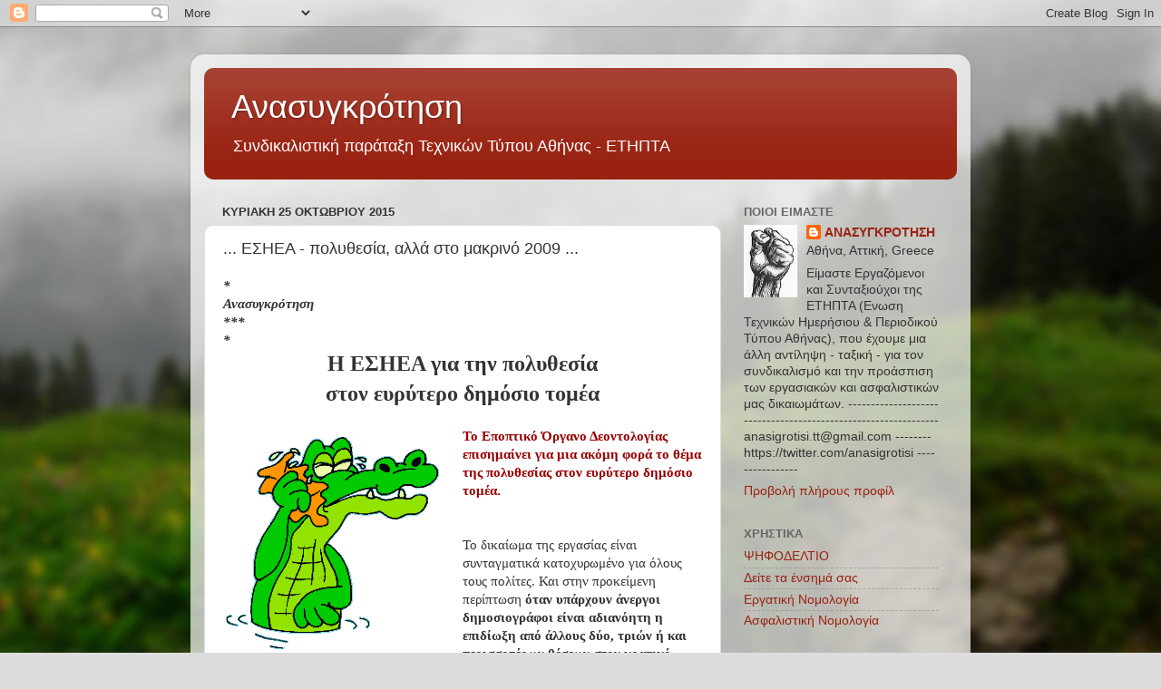

--- FILE ---
content_type: text/html; charset=UTF-8
request_url: https://anasigrotisi.blogspot.com/2015/10/2009.html
body_size: 25915
content:
<!DOCTYPE html>
<html class='v2' dir='ltr' lang='el'>
<head>
<link href='https://www.blogger.com/static/v1/widgets/335934321-css_bundle_v2.css' rel='stylesheet' type='text/css'/>
<meta content='width=1100' name='viewport'/>
<meta content='text/html; charset=UTF-8' http-equiv='Content-Type'/>
<meta content='blogger' name='generator'/>
<link href='https://anasigrotisi.blogspot.com/favicon.ico' rel='icon' type='image/x-icon'/>
<link href='http://anasigrotisi.blogspot.com/2015/10/2009.html' rel='canonical'/>
<link rel="alternate" type="application/atom+xml" title="Ανασυγκρότηση - Atom" href="https://anasigrotisi.blogspot.com/feeds/posts/default" />
<link rel="alternate" type="application/rss+xml" title="Ανασυγκρότηση - RSS" href="https://anasigrotisi.blogspot.com/feeds/posts/default?alt=rss" />
<link rel="service.post" type="application/atom+xml" title="Ανασυγκρότηση - Atom" href="https://www.blogger.com/feeds/1468979884449678989/posts/default" />

<link rel="alternate" type="application/atom+xml" title="Ανασυγκρότηση - Atom" href="https://anasigrotisi.blogspot.com/feeds/5244431223267327552/comments/default" />
<!--Can't find substitution for tag [blog.ieCssRetrofitLinks]-->
<link href='https://blogger.googleusercontent.com/img/b/R29vZ2xl/AVvXsEh_PAVsxQhPd4GII1jlUk2UGg_mNEjAYcnZFxhYT4Yd4Dg2hmEyydbBO467yE_YUERH5qYkFCAnVNJCjd034jpStkpTstG2xA2Ro-76uAv__o6jGMUQYVVn8CEngvWSflW0Gch-aqH0hh0/s1600/krokodilos-dakria.gif' rel='image_src'/>
<meta content='http://anasigrotisi.blogspot.com/2015/10/2009.html' property='og:url'/>
<meta content='... ΕΣΗΕΑ - πολυθεσία, αλλά στο μακρινό 2009 ...' property='og:title'/>
<meta content=' *   Ανασυγκρότηση   *** *   Η ΕΣΗΕΑ για την πολυθεσία    στον ευρύτερο δημόσιο τομέα       Το Εποπτικό Όργανο Δεοντολογίας επισημαίνει για ...' property='og:description'/>
<meta content='https://blogger.googleusercontent.com/img/b/R29vZ2xl/AVvXsEh_PAVsxQhPd4GII1jlUk2UGg_mNEjAYcnZFxhYT4Yd4Dg2hmEyydbBO467yE_YUERH5qYkFCAnVNJCjd034jpStkpTstG2xA2Ro-76uAv__o6jGMUQYVVn8CEngvWSflW0Gch-aqH0hh0/w1200-h630-p-k-no-nu/krokodilos-dakria.gif' property='og:image'/>
<title>Ανασυγκρότηση: ... ΕΣΗΕΑ - πολυθεσία, αλλά στο μακρινό 2009 ...</title>
<style id='page-skin-1' type='text/css'><!--
/*-----------------------------------------------
Blogger Template Style
Name:     Picture Window
Designer: Blogger
URL:      www.blogger.com
----------------------------------------------- */
/* Content
----------------------------------------------- */
body {
font: normal normal 15px Arial, Tahoma, Helvetica, FreeSans, sans-serif;
color: #333333;
background: #dddddd url(//themes.googleusercontent.com/image?id=1fupio4xM9eVxyr-k5QC5RiCJlYR35r9dXsp63RKsKt64v33poi2MvnjkX_1MULBY8BsT) repeat-x fixed bottom center;
}
html body .region-inner {
min-width: 0;
max-width: 100%;
width: auto;
}
.content-outer {
font-size: 90%;
}
a:link {
text-decoration:none;
color: #992211;
}
a:visited {
text-decoration:none;
color: #771100;
}
a:hover {
text-decoration:underline;
color: #cc4411;
}
.content-outer {
background: transparent url(//www.blogblog.com/1kt/transparent/white80.png) repeat scroll top left;
-moz-border-radius: 15px;
-webkit-border-radius: 15px;
-goog-ms-border-radius: 15px;
border-radius: 15px;
-moz-box-shadow: 0 0 3px rgba(0, 0, 0, .15);
-webkit-box-shadow: 0 0 3px rgba(0, 0, 0, .15);
-goog-ms-box-shadow: 0 0 3px rgba(0, 0, 0, .15);
box-shadow: 0 0 3px rgba(0, 0, 0, .15);
margin: 30px auto;
}
.content-inner {
padding: 15px;
}
/* Header
----------------------------------------------- */
.header-outer {
background: #992211 url(//www.blogblog.com/1kt/transparent/header_gradient_shade.png) repeat-x scroll top left;
_background-image: none;
color: #ffffff;
-moz-border-radius: 10px;
-webkit-border-radius: 10px;
-goog-ms-border-radius: 10px;
border-radius: 10px;
}
.Header img, .Header #header-inner {
-moz-border-radius: 10px;
-webkit-border-radius: 10px;
-goog-ms-border-radius: 10px;
border-radius: 10px;
}
.header-inner .Header .titlewrapper,
.header-inner .Header .descriptionwrapper {
padding-left: 30px;
padding-right: 30px;
}
.Header h1 {
font: normal normal 36px Arial, Tahoma, Helvetica, FreeSans, sans-serif;
text-shadow: 1px 1px 3px rgba(0, 0, 0, 0.3);
}
.Header h1 a {
color: #ffffff;
}
.Header .description {
font-size: 130%;
}
/* Tabs
----------------------------------------------- */
.tabs-inner {
margin: .5em 0 0;
padding: 0;
}
.tabs-inner .section {
margin: 0;
}
.tabs-inner .widget ul {
padding: 0;
background: #f5f5f5 url(//www.blogblog.com/1kt/transparent/tabs_gradient_shade.png) repeat scroll bottom;
-moz-border-radius: 10px;
-webkit-border-radius: 10px;
-goog-ms-border-radius: 10px;
border-radius: 10px;
}
.tabs-inner .widget li {
border: none;
}
.tabs-inner .widget li a {
display: inline-block;
padding: .5em 1em;
margin-right: 0;
color: #992211;
font: normal normal 15px Arial, Tahoma, Helvetica, FreeSans, sans-serif;
-moz-border-radius: 0 0 0 0;
-webkit-border-top-left-radius: 0;
-webkit-border-top-right-radius: 0;
-goog-ms-border-radius: 0 0 0 0;
border-radius: 0 0 0 0;
background: transparent none no-repeat scroll top left;
border-right: 1px solid #cccccc;
}
.tabs-inner .widget li:first-child a {
padding-left: 1.25em;
-moz-border-radius-topleft: 10px;
-moz-border-radius-bottomleft: 10px;
-webkit-border-top-left-radius: 10px;
-webkit-border-bottom-left-radius: 10px;
-goog-ms-border-top-left-radius: 10px;
-goog-ms-border-bottom-left-radius: 10px;
border-top-left-radius: 10px;
border-bottom-left-radius: 10px;
}
.tabs-inner .widget li.selected a,
.tabs-inner .widget li a:hover {
position: relative;
z-index: 1;
background: #ffffff url(//www.blogblog.com/1kt/transparent/tabs_gradient_shade.png) repeat scroll bottom;
color: #000000;
-moz-box-shadow: 0 0 0 rgba(0, 0, 0, .15);
-webkit-box-shadow: 0 0 0 rgba(0, 0, 0, .15);
-goog-ms-box-shadow: 0 0 0 rgba(0, 0, 0, .15);
box-shadow: 0 0 0 rgba(0, 0, 0, .15);
}
/* Headings
----------------------------------------------- */
h2 {
font: bold normal 13px Arial, Tahoma, Helvetica, FreeSans, sans-serif;
text-transform: uppercase;
color: #666666;
margin: .5em 0;
}
/* Main
----------------------------------------------- */
.main-outer {
background: transparent none repeat scroll top center;
-moz-border-radius: 0 0 0 0;
-webkit-border-top-left-radius: 0;
-webkit-border-top-right-radius: 0;
-webkit-border-bottom-left-radius: 0;
-webkit-border-bottom-right-radius: 0;
-goog-ms-border-radius: 0 0 0 0;
border-radius: 0 0 0 0;
-moz-box-shadow: 0 0 0 rgba(0, 0, 0, .15);
-webkit-box-shadow: 0 0 0 rgba(0, 0, 0, .15);
-goog-ms-box-shadow: 0 0 0 rgba(0, 0, 0, .15);
box-shadow: 0 0 0 rgba(0, 0, 0, .15);
}
.main-inner {
padding: 15px 5px 20px;
}
.main-inner .column-center-inner {
padding: 0 0;
}
.main-inner .column-left-inner {
padding-left: 0;
}
.main-inner .column-right-inner {
padding-right: 0;
}
/* Posts
----------------------------------------------- */
h3.post-title {
margin: 0;
font: normal normal 18px Arial, Tahoma, Helvetica, FreeSans, sans-serif;
}
.comments h4 {
margin: 1em 0 0;
font: normal normal 18px Arial, Tahoma, Helvetica, FreeSans, sans-serif;
}
.date-header span {
color: #333333;
}
.post-outer {
background-color: #ffffff;
border: solid 1px #dddddd;
-moz-border-radius: 10px;
-webkit-border-radius: 10px;
border-radius: 10px;
-goog-ms-border-radius: 10px;
padding: 15px 20px;
margin: 0 -20px 20px;
}
.post-body {
line-height: 1.4;
font-size: 110%;
position: relative;
}
.post-header {
margin: 0 0 1.5em;
color: #999999;
line-height: 1.6;
}
.post-footer {
margin: .5em 0 0;
color: #999999;
line-height: 1.6;
}
#blog-pager {
font-size: 140%
}
#comments .comment-author {
padding-top: 1.5em;
border-top: dashed 1px #ccc;
border-top: dashed 1px rgba(128, 128, 128, .5);
background-position: 0 1.5em;
}
#comments .comment-author:first-child {
padding-top: 0;
border-top: none;
}
.avatar-image-container {
margin: .2em 0 0;
}
/* Comments
----------------------------------------------- */
.comments .comments-content .icon.blog-author {
background-repeat: no-repeat;
background-image: url([data-uri]);
}
.comments .comments-content .loadmore a {
border-top: 1px solid #cc4411;
border-bottom: 1px solid #cc4411;
}
.comments .continue {
border-top: 2px solid #cc4411;
}
/* Widgets
----------------------------------------------- */
.widget ul, .widget #ArchiveList ul.flat {
padding: 0;
list-style: none;
}
.widget ul li, .widget #ArchiveList ul.flat li {
border-top: dashed 1px #ccc;
border-top: dashed 1px rgba(128, 128, 128, .5);
}
.widget ul li:first-child, .widget #ArchiveList ul.flat li:first-child {
border-top: none;
}
.widget .post-body ul {
list-style: disc;
}
.widget .post-body ul li {
border: none;
}
/* Footer
----------------------------------------------- */
.footer-outer {
color:#eeeeee;
background: transparent url(https://resources.blogblog.com/blogblog/data/1kt/transparent/black50.png) repeat scroll top left;
-moz-border-radius: 10px 10px 10px 10px;
-webkit-border-top-left-radius: 10px;
-webkit-border-top-right-radius: 10px;
-webkit-border-bottom-left-radius: 10px;
-webkit-border-bottom-right-radius: 10px;
-goog-ms-border-radius: 10px 10px 10px 10px;
border-radius: 10px 10px 10px 10px;
-moz-box-shadow: 0 0 0 rgba(0, 0, 0, .15);
-webkit-box-shadow: 0 0 0 rgba(0, 0, 0, .15);
-goog-ms-box-shadow: 0 0 0 rgba(0, 0, 0, .15);
box-shadow: 0 0 0 rgba(0, 0, 0, .15);
}
.footer-inner {
padding: 10px 5px 20px;
}
.footer-outer a {
color: #ffffdd;
}
.footer-outer a:visited {
color: #cccc99;
}
.footer-outer a:hover {
color: #ffffff;
}
.footer-outer .widget h2 {
color: #bbbbbb;
}
/* Mobile
----------------------------------------------- */
html body.mobile {
height: auto;
}
html body.mobile {
min-height: 480px;
background-size: 100% auto;
}
.mobile .body-fauxcolumn-outer {
background: transparent none repeat scroll top left;
}
html .mobile .mobile-date-outer, html .mobile .blog-pager {
border-bottom: none;
background: transparent none repeat scroll top center;
margin-bottom: 10px;
}
.mobile .date-outer {
background: transparent none repeat scroll top center;
}
.mobile .header-outer, .mobile .main-outer,
.mobile .post-outer, .mobile .footer-outer {
-moz-border-radius: 0;
-webkit-border-radius: 0;
-goog-ms-border-radius: 0;
border-radius: 0;
}
.mobile .content-outer,
.mobile .main-outer,
.mobile .post-outer {
background: inherit;
border: none;
}
.mobile .content-outer {
font-size: 100%;
}
.mobile-link-button {
background-color: #992211;
}
.mobile-link-button a:link, .mobile-link-button a:visited {
color: #ffffff;
}
.mobile-index-contents {
color: #333333;
}
.mobile .tabs-inner .PageList .widget-content {
background: #ffffff url(//www.blogblog.com/1kt/transparent/tabs_gradient_shade.png) repeat scroll bottom;
color: #000000;
}
.mobile .tabs-inner .PageList .widget-content .pagelist-arrow {
border-left: 1px solid #cccccc;
}

--></style>
<style id='template-skin-1' type='text/css'><!--
body {
min-width: 860px;
}
.content-outer, .content-fauxcolumn-outer, .region-inner {
min-width: 860px;
max-width: 860px;
_width: 860px;
}
.main-inner .columns {
padding-left: 0px;
padding-right: 260px;
}
.main-inner .fauxcolumn-center-outer {
left: 0px;
right: 260px;
/* IE6 does not respect left and right together */
_width: expression(this.parentNode.offsetWidth -
parseInt("0px") -
parseInt("260px") + 'px');
}
.main-inner .fauxcolumn-left-outer {
width: 0px;
}
.main-inner .fauxcolumn-right-outer {
width: 260px;
}
.main-inner .column-left-outer {
width: 0px;
right: 100%;
margin-left: -0px;
}
.main-inner .column-right-outer {
width: 260px;
margin-right: -260px;
}
#layout {
min-width: 0;
}
#layout .content-outer {
min-width: 0;
width: 800px;
}
#layout .region-inner {
min-width: 0;
width: auto;
}
body#layout div.add_widget {
padding: 8px;
}
body#layout div.add_widget a {
margin-left: 32px;
}
--></style>
<style>
    body {background-image:url(\/\/themes.googleusercontent.com\/image?id=1fupio4xM9eVxyr-k5QC5RiCJlYR35r9dXsp63RKsKt64v33poi2MvnjkX_1MULBY8BsT);}
    
@media (max-width: 200px) { body {background-image:url(\/\/themes.googleusercontent.com\/image?id=1fupio4xM9eVxyr-k5QC5RiCJlYR35r9dXsp63RKsKt64v33poi2MvnjkX_1MULBY8BsT&options=w200);}}
@media (max-width: 400px) and (min-width: 201px) { body {background-image:url(\/\/themes.googleusercontent.com\/image?id=1fupio4xM9eVxyr-k5QC5RiCJlYR35r9dXsp63RKsKt64v33poi2MvnjkX_1MULBY8BsT&options=w400);}}
@media (max-width: 800px) and (min-width: 401px) { body {background-image:url(\/\/themes.googleusercontent.com\/image?id=1fupio4xM9eVxyr-k5QC5RiCJlYR35r9dXsp63RKsKt64v33poi2MvnjkX_1MULBY8BsT&options=w800);}}
@media (max-width: 1200px) and (min-width: 801px) { body {background-image:url(\/\/themes.googleusercontent.com\/image?id=1fupio4xM9eVxyr-k5QC5RiCJlYR35r9dXsp63RKsKt64v33poi2MvnjkX_1MULBY8BsT&options=w1200);}}
/* Last tag covers anything over one higher than the previous max-size cap. */
@media (min-width: 1201px) { body {background-image:url(\/\/themes.googleusercontent.com\/image?id=1fupio4xM9eVxyr-k5QC5RiCJlYR35r9dXsp63RKsKt64v33poi2MvnjkX_1MULBY8BsT&options=w1600);}}
  </style>
<link href='https://www.blogger.com/dyn-css/authorization.css?targetBlogID=1468979884449678989&amp;zx=24270e78-2c87-4635-94c6-64bad1279137' media='none' onload='if(media!=&#39;all&#39;)media=&#39;all&#39;' rel='stylesheet'/><noscript><link href='https://www.blogger.com/dyn-css/authorization.css?targetBlogID=1468979884449678989&amp;zx=24270e78-2c87-4635-94c6-64bad1279137' rel='stylesheet'/></noscript>
<meta name='google-adsense-platform-account' content='ca-host-pub-1556223355139109'/>
<meta name='google-adsense-platform-domain' content='blogspot.com'/>

</head>
<body class='loading variant-shade'>
<div class='navbar section' id='navbar' name='Navbar'><div class='widget Navbar' data-version='1' id='Navbar1'><script type="text/javascript">
    function setAttributeOnload(object, attribute, val) {
      if(window.addEventListener) {
        window.addEventListener('load',
          function(){ object[attribute] = val; }, false);
      } else {
        window.attachEvent('onload', function(){ object[attribute] = val; });
      }
    }
  </script>
<div id="navbar-iframe-container"></div>
<script type="text/javascript" src="https://apis.google.com/js/platform.js"></script>
<script type="text/javascript">
      gapi.load("gapi.iframes:gapi.iframes.style.bubble", function() {
        if (gapi.iframes && gapi.iframes.getContext) {
          gapi.iframes.getContext().openChild({
              url: 'https://www.blogger.com/navbar/1468979884449678989?po\x3d5244431223267327552\x26origin\x3dhttps://anasigrotisi.blogspot.com',
              where: document.getElementById("navbar-iframe-container"),
              id: "navbar-iframe"
          });
        }
      });
    </script><script type="text/javascript">
(function() {
var script = document.createElement('script');
script.type = 'text/javascript';
script.src = '//pagead2.googlesyndication.com/pagead/js/google_top_exp.js';
var head = document.getElementsByTagName('head')[0];
if (head) {
head.appendChild(script);
}})();
</script>
</div></div>
<div class='body-fauxcolumns'>
<div class='fauxcolumn-outer body-fauxcolumn-outer'>
<div class='cap-top'>
<div class='cap-left'></div>
<div class='cap-right'></div>
</div>
<div class='fauxborder-left'>
<div class='fauxborder-right'></div>
<div class='fauxcolumn-inner'>
</div>
</div>
<div class='cap-bottom'>
<div class='cap-left'></div>
<div class='cap-right'></div>
</div>
</div>
</div>
<div class='content'>
<div class='content-fauxcolumns'>
<div class='fauxcolumn-outer content-fauxcolumn-outer'>
<div class='cap-top'>
<div class='cap-left'></div>
<div class='cap-right'></div>
</div>
<div class='fauxborder-left'>
<div class='fauxborder-right'></div>
<div class='fauxcolumn-inner'>
</div>
</div>
<div class='cap-bottom'>
<div class='cap-left'></div>
<div class='cap-right'></div>
</div>
</div>
</div>
<div class='content-outer'>
<div class='content-cap-top cap-top'>
<div class='cap-left'></div>
<div class='cap-right'></div>
</div>
<div class='fauxborder-left content-fauxborder-left'>
<div class='fauxborder-right content-fauxborder-right'></div>
<div class='content-inner'>
<header>
<div class='header-outer'>
<div class='header-cap-top cap-top'>
<div class='cap-left'></div>
<div class='cap-right'></div>
</div>
<div class='fauxborder-left header-fauxborder-left'>
<div class='fauxborder-right header-fauxborder-right'></div>
<div class='region-inner header-inner'>
<div class='header section' id='header' name='Κεφαλίδα'><div class='widget Header' data-version='1' id='Header1'>
<div id='header-inner'>
<div class='titlewrapper'>
<h1 class='title'>
<a href='https://anasigrotisi.blogspot.com/'>
Ανασυγκρότηση
</a>
</h1>
</div>
<div class='descriptionwrapper'>
<p class='description'><span>Συνδικαλιστική παράταξη Τεχνικών Τύπου Αθήνας - ΕΤΗΠΤΑ</span></p>
</div>
</div>
</div></div>
</div>
</div>
<div class='header-cap-bottom cap-bottom'>
<div class='cap-left'></div>
<div class='cap-right'></div>
</div>
</div>
</header>
<div class='tabs-outer'>
<div class='tabs-cap-top cap-top'>
<div class='cap-left'></div>
<div class='cap-right'></div>
</div>
<div class='fauxborder-left tabs-fauxborder-left'>
<div class='fauxborder-right tabs-fauxborder-right'></div>
<div class='region-inner tabs-inner'>
<div class='tabs no-items section' id='crosscol' name='Σε όλες τις στήλες'></div>
<div class='tabs no-items section' id='crosscol-overflow' name='Cross-Column 2'></div>
</div>
</div>
<div class='tabs-cap-bottom cap-bottom'>
<div class='cap-left'></div>
<div class='cap-right'></div>
</div>
</div>
<div class='main-outer'>
<div class='main-cap-top cap-top'>
<div class='cap-left'></div>
<div class='cap-right'></div>
</div>
<div class='fauxborder-left main-fauxborder-left'>
<div class='fauxborder-right main-fauxborder-right'></div>
<div class='region-inner main-inner'>
<div class='columns fauxcolumns'>
<div class='fauxcolumn-outer fauxcolumn-center-outer'>
<div class='cap-top'>
<div class='cap-left'></div>
<div class='cap-right'></div>
</div>
<div class='fauxborder-left'>
<div class='fauxborder-right'></div>
<div class='fauxcolumn-inner'>
</div>
</div>
<div class='cap-bottom'>
<div class='cap-left'></div>
<div class='cap-right'></div>
</div>
</div>
<div class='fauxcolumn-outer fauxcolumn-left-outer'>
<div class='cap-top'>
<div class='cap-left'></div>
<div class='cap-right'></div>
</div>
<div class='fauxborder-left'>
<div class='fauxborder-right'></div>
<div class='fauxcolumn-inner'>
</div>
</div>
<div class='cap-bottom'>
<div class='cap-left'></div>
<div class='cap-right'></div>
</div>
</div>
<div class='fauxcolumn-outer fauxcolumn-right-outer'>
<div class='cap-top'>
<div class='cap-left'></div>
<div class='cap-right'></div>
</div>
<div class='fauxborder-left'>
<div class='fauxborder-right'></div>
<div class='fauxcolumn-inner'>
</div>
</div>
<div class='cap-bottom'>
<div class='cap-left'></div>
<div class='cap-right'></div>
</div>
</div>
<!-- corrects IE6 width calculation -->
<div class='columns-inner'>
<div class='column-center-outer'>
<div class='column-center-inner'>
<div class='main section' id='main' name='Κύριος'><div class='widget Blog' data-version='1' id='Blog1'>
<div class='blog-posts hfeed'>

          <div class="date-outer">
        
<h2 class='date-header'><span>Κυριακή 25 Οκτωβρίου 2015</span></h2>

          <div class="date-posts">
        
<div class='post-outer'>
<div class='post hentry uncustomized-post-template' itemprop='blogPost' itemscope='itemscope' itemtype='http://schema.org/BlogPosting'>
<meta content='https://blogger.googleusercontent.com/img/b/R29vZ2xl/AVvXsEh_PAVsxQhPd4GII1jlUk2UGg_mNEjAYcnZFxhYT4Yd4Dg2hmEyydbBO467yE_YUERH5qYkFCAnVNJCjd034jpStkpTstG2xA2Ro-76uAv__o6jGMUQYVVn8CEngvWSflW0Gch-aqH0hh0/s1600/krokodilos-dakria.gif' itemprop='image_url'/>
<meta content='1468979884449678989' itemprop='blogId'/>
<meta content='5244431223267327552' itemprop='postId'/>
<a name='5244431223267327552'></a>
<h3 class='post-title entry-title' itemprop='name'>
... ΕΣΗΕΑ - πολυθεσία, αλλά στο μακρινό 2009 ...
</h3>
<div class='post-header'>
<div class='post-header-line-1'></div>
</div>
<div class='post-body entry-content' id='post-body-5244431223267327552' itemprop='description articleBody'>
<div dir="ltr" style="text-align: left;" trbidi="on">
<span style="font-family: Times, Times New Roman, serif;"><b><i>*</i></b></span><br />
<div>
<span style="font-family: Times, Times New Roman, serif;"><b><i>Ανασυγκρότηση</i></b></span></div>
<div>
<span style="font-family: Times, Times New Roman, serif;"><b><i>***<br />*</i></b></span><br />
<div style="text-align: center;">
<span style="font-family: Times, Times New Roman, serif;"><b><span style="font-size: x-large;">Η ΕΣΗΕΑ για την πολυθεσία</span></b></span></div>
<span style="font-family: Times, Times New Roman, serif;">
<div style="text-align: center;">
<b><span style="font-size: x-large;">στον ευρύτερο δημόσιο τομέα</span></b></div>
<div style="text-align: left;">
<b><span style="font-size: xx-small;"><br /></span></b></div>
<div class="separator" style="clear: both; text-align: center;">
<a href="https://blogger.googleusercontent.com/img/b/R29vZ2xl/AVvXsEh_PAVsxQhPd4GII1jlUk2UGg_mNEjAYcnZFxhYT4Yd4Dg2hmEyydbBO467yE_YUERH5qYkFCAnVNJCjd034jpStkpTstG2xA2Ro-76uAv__o6jGMUQYVVn8CEngvWSflW0Gch-aqH0hh0/s1600/krokodilos-dakria.gif" imageanchor="1" style="clear: left; float: left; margin-bottom: 1em; margin-right: 1em;"><img border="0" src="https://blogger.googleusercontent.com/img/b/R29vZ2xl/AVvXsEh_PAVsxQhPd4GII1jlUk2UGg_mNEjAYcnZFxhYT4Yd4Dg2hmEyydbBO467yE_YUERH5qYkFCAnVNJCjd034jpStkpTstG2xA2Ro-76uAv__o6jGMUQYVVn8CEngvWSflW0Gch-aqH0hh0/s1600/krokodilos-dakria.gif" /></a></div>
<div style="text-align: left;">
<b><span style="color: #990000;">Το Εποπτικό Όργανο Δεοντολογίας επισημαίνει για μια ακόμη φορά το θέμα της πολυθεσίας στον ευρύτερο δημόσιο τομέα.</span></b></div>
</span><br />
<div>
<span style="font-family: Times, Times New Roman, serif;"><br />Το δικαίωμα της εργασίας είναι συνταγματικά κατοχυρωμένο για όλους τους πολίτες. Και στην προκείμενη περίπτωση <b>όταν υπάρχουν άνεργοι δημοσιογράφοι είναι αδιανόητη η επιδίωξη από άλλους δύο, τριών ή και περισσοτέρων θέσεων στον κρατικό τομέα.</b><br /><br />Δυστυχώς, με την <b>απαράδεκτη στάση των εκάστοτε φορέων της εξουσίας</b> η προκλητική αυτή κατάσταση συνεχίζεται, με παραγνώριση της συνταγματικής επιταγής, του νόμου και της βασικής αρχής και αντίληψης περί κοινωνικής ηθικής.<br /><br />Άλλο προκλητικό φαινόμενο είναι οι συμβάσεις περί αποκλειστικής απασχόλησης με<b> αυξημένες αμοιβές</b> στο δημόσιο τομέα, όπου αυτές καταστρατηγούνται. Γιατί ενώ υπάρχει η δέσμευση της αποκλειστικής απασχόλησης, από πολλούς παραβιάζεται και καταλαμβάνονται και άλλες θέσεις εργασίας, αποστερώντας ουσιαστικά από άλλους συναδέλφους τη δυνατότητα εργασιακής απασχόλησης.<br /><br />Τα απαράδεκτα αυτά φαινόμενα, που εξυπηρετούν την απληστία των ολίγων, με την <b>ανάλγητη συμπεριφορά έναντι των ανθρώπων που αντιμετωπίζουν πρόβλημα επιβίωσης,</b> θα πρέπει να τερματιστούν.<br /><br />Και προς την κατεύθυνση αυτή βασική είναι η <b>ευθύνη </b>και της πολιτικής εξουσίας, που θα πρέπει να παρέμβει αποφασιστικά.<br /><br /><b>Μια και μόνο εργασιακή σχέση οποιασδήποτε μορφής στο δημόσιο.</b> Και τήρηση της δέσμευσης <b>αποκλειστικής απασχόλησης</b>. Τέρμα στην ανάλγητη πολιτική έναντι των ανθρώπων της ανάγκης.</span></div>
<div>
<span style="font-family: Times, Times New Roman, serif;">---</span></div>
<div>
<span style="font-family: Times, Times New Roman, serif; font-size: x-small;"><b><i><u>Σημ.: την επιμέλεια της εικονογράφησης είχε η Ανασυγκρότηση</u></i></b></span></div>
<div>
<span style="font-family: Times, Times New Roman, serif;">*</span></div>
</div>
</div>
<div style='clear: both;'></div>
</div>
<div class='post-footer'>
<div class='post-footer-line post-footer-line-1'>
<span class='post-author vcard'>
Αναρτήθηκε από
<span class='fn' itemprop='author' itemscope='itemscope' itemtype='http://schema.org/Person'>
<meta content='https://www.blogger.com/profile/02696613918881848336' itemprop='url'/>
<a class='g-profile' href='https://www.blogger.com/profile/02696613918881848336' rel='author' title='author profile'>
<span itemprop='name'>ΑΝΑΣΥΓΚΡΟΤΗΣΗ</span>
</a>
</span>
</span>
<span class='post-timestamp'>
στις
<meta content='http://anasigrotisi.blogspot.com/2015/10/2009.html' itemprop='url'/>
<a class='timestamp-link' href='https://anasigrotisi.blogspot.com/2015/10/2009.html' rel='bookmark' title='permanent link'><abbr class='published' itemprop='datePublished' title='2015-10-25T18:26:00+02:00'>18:26</abbr></a>
</span>
<span class='post-comment-link'>
</span>
<span class='post-icons'>
<span class='item-action'>
<a href='https://www.blogger.com/email-post/1468979884449678989/5244431223267327552' title='Αποστολή ανάρτησης'>
<img alt='' class='icon-action' height='13' src='https://resources.blogblog.com/img/icon18_email.gif' width='18'/>
</a>
</span>
<span class='item-control blog-admin pid-298895323'>
<a href='https://www.blogger.com/post-edit.g?blogID=1468979884449678989&postID=5244431223267327552&from=pencil' title='Επεξεργασία ανάρτησης'>
<img alt='' class='icon-action' height='18' src='https://resources.blogblog.com/img/icon18_edit_allbkg.gif' width='18'/>
</a>
</span>
</span>
<div class='post-share-buttons goog-inline-block'>
<a class='goog-inline-block share-button sb-email' href='https://www.blogger.com/share-post.g?blogID=1468979884449678989&postID=5244431223267327552&target=email' target='_blank' title='Αποστολή με μήνυμα ηλεκτρονικού ταχυδρομείου
'><span class='share-button-link-text'>Αποστολή με μήνυμα ηλεκτρονικού ταχυδρομείου
</span></a><a class='goog-inline-block share-button sb-blog' href='https://www.blogger.com/share-post.g?blogID=1468979884449678989&postID=5244431223267327552&target=blog' onclick='window.open(this.href, "_blank", "height=270,width=475"); return false;' target='_blank' title='BlogThis!'><span class='share-button-link-text'>BlogThis!</span></a><a class='goog-inline-block share-button sb-twitter' href='https://www.blogger.com/share-post.g?blogID=1468979884449678989&postID=5244431223267327552&target=twitter' target='_blank' title='Κοινοποίηση στο X'><span class='share-button-link-text'>Κοινοποίηση στο X</span></a><a class='goog-inline-block share-button sb-facebook' href='https://www.blogger.com/share-post.g?blogID=1468979884449678989&postID=5244431223267327552&target=facebook' onclick='window.open(this.href, "_blank", "height=430,width=640"); return false;' target='_blank' title='Μοιραστείτε το στο Facebook'><span class='share-button-link-text'>Μοιραστείτε το στο Facebook</span></a><a class='goog-inline-block share-button sb-pinterest' href='https://www.blogger.com/share-post.g?blogID=1468979884449678989&postID=5244431223267327552&target=pinterest' target='_blank' title='Κοινοποίηση στο Pinterest'><span class='share-button-link-text'>Κοινοποίηση στο Pinterest</span></a>
</div>
</div>
<div class='post-footer-line post-footer-line-2'>
<span class='post-labels'>
Ετικέτες
<a href='https://anasigrotisi.blogspot.com/search/label/%CE%95%CF%80%CE%BF%CF%80%CF%84%CE%B9%CE%BA%CF%8C%20%CE%8C%CF%81%CE%B3%CE%B1%CE%BD%CE%BF%20%CE%94%CE%B5%CE%BF%CE%BD%CF%84%CE%BF%CE%BB%CE%BF%CE%B3%CE%AF%CE%B1%CF%82' rel='tag'>Εποπτικό Όργανο Δεοντολογίας</a>,
<a href='https://anasigrotisi.blogspot.com/search/label/%CE%95%CE%A3%CE%97%CE%95%CE%91' rel='tag'>ΕΣΗΕΑ</a>,
<a href='https://anasigrotisi.blogspot.com/search/label/%CE%B5%CF%85%CF%81%CF%8D%CF%84%CE%B5%CF%81%CE%BF%CF%82%20%CE%B4%CE%B7%CE%BC%CF%8C%CF%83%CE%B9%CE%BF%CF%82%20%CF%84%CE%BF%CE%BC%CE%AD%CE%B1%CF%82' rel='tag'>ευρύτερος δημόσιος τομέας</a>,
<a href='https://anasigrotisi.blogspot.com/search/label/%CF%80%CE%BF%CE%BB%CF%85%CE%B8%CE%B5%CF%83%CE%AF%CE%B1' rel='tag'>πολυθεσία</a>
</span>
</div>
<div class='post-footer-line post-footer-line-3'>
<span class='post-location'>
</span>
</div>
</div>
</div>
<div class='comments' id='comments'>
<a name='comments'></a>
<h4>Δεν υπάρχουν σχόλια:</h4>
<div id='Blog1_comments-block-wrapper'>
<dl class='avatar-comment-indent' id='comments-block'>
</dl>
</div>
<p class='comment-footer'>
<div class='comment-form'>
<a name='comment-form'></a>
<h4 id='comment-post-message'>Δημοσίευση σχολίου</h4>
<p>
</p>
<a href='https://www.blogger.com/comment/frame/1468979884449678989?po=5244431223267327552&hl=el&saa=85391&origin=https://anasigrotisi.blogspot.com' id='comment-editor-src'></a>
<iframe allowtransparency='true' class='blogger-iframe-colorize blogger-comment-from-post' frameborder='0' height='410px' id='comment-editor' name='comment-editor' src='' width='100%'></iframe>
<script src='https://www.blogger.com/static/v1/jsbin/2830521187-comment_from_post_iframe.js' type='text/javascript'></script>
<script type='text/javascript'>
      BLOG_CMT_createIframe('https://www.blogger.com/rpc_relay.html');
    </script>
</div>
</p>
</div>
</div>

        </div></div>
      
</div>
<div class='blog-pager' id='blog-pager'>
<span id='blog-pager-newer-link'>
<a class='blog-pager-newer-link' href='https://anasigrotisi.blogspot.com/2015/10/2510.html' id='Blog1_blog-pager-newer-link' title='Νεότερη ανάρτηση'>Νεότερη ανάρτηση</a>
</span>
<span id='blog-pager-older-link'>
<a class='blog-pager-older-link' href='https://anasigrotisi.blogspot.com/2015/10/blog-post_44.html' id='Blog1_blog-pager-older-link' title='Παλαιότερη Ανάρτηση'>Παλαιότερη Ανάρτηση</a>
</span>
<a class='home-link' href='https://anasigrotisi.blogspot.com/'>Αρχική σελίδα</a>
</div>
<div class='clear'></div>
<div class='post-feeds'>
<div class='feed-links'>
Εγγραφή σε:
<a class='feed-link' href='https://anasigrotisi.blogspot.com/feeds/5244431223267327552/comments/default' target='_blank' type='application/atom+xml'>Σχόλια ανάρτησης (Atom)</a>
</div>
</div>
</div></div>
</div>
</div>
<div class='column-left-outer'>
<div class='column-left-inner'>
<aside>
</aside>
</div>
</div>
<div class='column-right-outer'>
<div class='column-right-inner'>
<aside>
<div class='sidebar section' id='sidebar-right-1'><div class='widget Profile' data-version='1' id='Profile1'>
<h2>Ποιοι ειμαστε</h2>
<div class='widget-content'>
<a href='https://www.blogger.com/profile/02696613918881848336'><img alt='Η φωτογραφία μου' class='profile-img' height='80' src='//blogger.googleusercontent.com/img/b/R29vZ2xl/AVvXsEgIrk24wQHFl7TYFkfsg6d3aBVFi7ntHHwykVNY6Zp-tKZcUAtisGqqbvz6YIX5zLloJQ6cZh9o3yGbHAtu_YUEPBUgOk8eFvnq3auU6I3xZZ9H4v_G58Tx81oFB7oZbQ/s113/fist.jpg' width='59'/></a>
<dl class='profile-datablock'>
<dt class='profile-data'>
<a class='profile-name-link g-profile' href='https://www.blogger.com/profile/02696613918881848336' rel='author' style='background-image: url(//www.blogger.com/img/logo-16.png);'>
ΑΝΑΣΥΓΚΡΟΤΗΣΗ
</a>
</dt>
<dd class='profile-data'>Αθήνα, Αττική, Greece</dd>
<dd class='profile-textblock'>Είμαστε Εργαζόμενοι και Συνταξιούχοι της ΕΤΗΠΤΑ (Ενωση Τεχνικών Ημερήσιου &amp; Περιοδικού Τύπου Αθήνας), που έχουμε μια άλλη αντίληψη - ταξική - για τον συνδικαλισμό και την προάσπιση των εργασιακών και ασφαλιστικών μας δικαιωμάτων. 
---------------------------------------------------------------

anasigrotisi.tt@gmail.com --------
https://twitter.com/anasigrotisi ----------------</dd>
</dl>
<a class='profile-link' href='https://www.blogger.com/profile/02696613918881848336' rel='author'>Προβολή πλήρους προφίλ</a>
<div class='clear'></div>
</div>
</div><div class='widget PageList' data-version='1' id='PageList1'>
<h2>ΧΡΗΣΤΙΚΑ</h2>
<div class='widget-content'>
<ul>
<li>
<a href='https://anasigrotisi.blogspot.com/p/blog-page.html'>ΨΗΦΟΔΕΛΤΙΟ</a>
</li>
<li>
<a href='http://www.atlas.gov.gr'>Δείτε τα ένσημά σας</a>
</li>
<li>
<a href='https://anasigrotisi.blogspot.com/p/blog-page_9.html'>Εργατική Νομολογία</a>
</li>
<li>
<a href='https://anasigrotisi.blogspot.com/p/blog-page_21.html'>Ασφαλιστική Νομολογία</a>
</li>
</ul>
<div class='clear'></div>
</div>
</div><div class='widget Translate' data-version='1' id='Translate1'>
<h2 class='title'>Translate</h2>
<div id='google_translate_element'></div>
<script>
    function googleTranslateElementInit() {
      new google.translate.TranslateElement({
        pageLanguage: 'el',
        autoDisplay: 'true',
        layout: google.translate.TranslateElement.InlineLayout.VERTICAL
      }, 'google_translate_element');
    }
  </script>
<script src='//translate.google.com/translate_a/element.js?cb=googleTranslateElementInit'></script>
<div class='clear'></div>
</div><div class='widget LinkList' data-version='1' id='LinkList1'>
<h2>Χρησιμοι συνδεσμοι</h2>
<div class='widget-content'>
<ul>
<li><a href='http://www.amna.gr/'>ΑΠΕ-ΜΠΕ</a></li>
<li><a href='http://www.eter.gr/'>Ε.Τ.Ε.Ρ.</a></li>
<li><a href='http://www.edoeap.gr/'>ΕΔΟΕΑΠ</a></li>
<li><a href='http://www.epiea.gr/'>ΕΠΗΕΑ</a></li>
<li><a href='http://eppit.blogspot.gr/'>ΕΠΠΗΤ</a></li>
<li><a href='http://www.esiea.gr/'>ΕΣΗΕΑ</a></li>
<li><a href='http://www.espit.gr/'>ΕΣΠΗΤ</a></li>
<li><a href='http://etapmme.wordpress.com/'>ΕΣΠΗΤ-ΕΤΑΠ-MME</a></li>
<li><a href='http://www.etipta.gr/'>ΕΤΗΠΤΑ</a></li>
<li><a href='http://www.etitbe.gr/'>ΕΤΙΤΒΕ</a></li>
<li><a href='http://www.mediafront.gr/'>ΠΑΜΕ ΤΥΠΟΥ & ΜΜΕ</a></li>
<li><a href='http://www.poesy.gr/'>ΠΟΕΣΥ</a></li>
<li><a href='http://praktoreiatypou.wordpress.com/'>ΠΡΑΚΤΟΡΕΙΑ ΔΙΑΝΟΜΗΣ ΤΥΠΟΥ</a></li>
<li><a href='http://www.psat.gr/'>ΠΣΑΤ</a></li>
<li><a href='http://www.panelladiki-enosi-lithografon.blogspot.gr/'>ΣΥΝΔΙΚΑΤΟ ΤΥΠΟΥ ΚΑΙ ΧΑΡΤΟΥ</a></li>
<li><a href='http://www.taisyt.gr/frontoffice/portal.asp?cpage=NODE&cnode=1'>ΤΑΙΣΥΤ</a></li>
<li><a href='http://ethpt-th.blogspot.gr/'>ΤΕΧΝΙΚΟΙ ΤΥΠΟΥ ΘΕΣ/ΝΙΚΗΣ</a></li>
<li><a href='http://www.ypakp.gr/'>Υπουργείο Εργασίας</a></li>
<li><a href='http://www.minpress.gr/minpress/index.htm'>Υπουργείο Τύπου</a></li>
<li><a href='http://www.eihea.gr/default_gr.htm'>EIHEA</a></li>
<li><a href='http://www.etita.gr/portal/'>ETITA</a></li>
</ul>
<div class='clear'></div>
</div>
</div><div class='widget BlogList' data-version='1' id='BlogList1'>
<h2 class='title'>Ιστολογια</h2>
<div class='widget-content'>
<div class='blog-list-container' id='BlogList1_container'>
<ul id='BlogList1_blogs'>
<li style='display: block;'>
<div class='blog-icon'>
<img data-lateloadsrc='https://lh3.googleusercontent.com/blogger_img_proxy/AEn0k_tDVz3ZZpzRkOd6XsXREW1L-elbWTUIfYxC3LYXkxyIysUvZSdQtvRlKzLCUgKiSCwltPZK7bUH0X442aQ9EGsHOf4arCQiG8Cq=s16-w16-h16' height='16' width='16'/>
</div>
<div class='blog-content'>
<div class='blog-title'>
<a href='http://www.zoornalistas.com/' target='_blank'>
zoornalistas</a>
</div>
<div class='item-content'>
<div class='item-thumbnail'>
<a href='http://www.zoornalistas.com/' target='_blank'>
<img alt='' border='0' height='72' src='https://blogger.googleusercontent.com/img/b/R29vZ2xl/AVvXsEh-th0ONEz0yxh0L2W4Rf5yKs1F2ehl3NnSMEgKu0pL4d94-zU3z0YgdXvXlaL79tT6xz5dlWylGTPrS7pXU80RzI_ZdfeXGOjUKLe4bLHVrca41lWDuz-0jZBhwbAsXZtcjB6d1w406t9s2RtRPbQWNxXBUlRRYBktfL4Y1RRrTqksj_yBBaJLQVkAFDg/s72-w578-h372-c/apogevmatini%20dol.jpg' width='72'/>
</a>
</div>
<div class='item-time'>
Πριν από 1 ώρα
</div>
</div>
</div>
<div style='clear: both;'></div>
</li>
<li style='display: block;'>
<div class='blog-icon'>
<img data-lateloadsrc='https://lh3.googleusercontent.com/blogger_img_proxy/AEn0k_t-PBsKZITMJ9umdAoMcc_Q_Di5Z1GYq0H3nOqmNBk1f_jj9K1Zjgh8o14B68J0SNE86ntIkzCE7Gbb8M_0QQpvx30HNMB2Z5kLzcH8RlAqUw=s16-w16-h16' height='16' width='16'/>
</div>
<div class='blog-content'>
<div class='blog-title'>
<a href='https://harddog-sport.blogspot.com/' target='_blank'>
H-D</a>
</div>
<div class='item-content'>
<div class='item-thumbnail'>
<a href='https://harddog-sport.blogspot.com/' target='_blank'>
<img alt='' border='0' height='72' src='https://blogger.googleusercontent.com/img/b/R29vZ2xl/AVvXsEhzG5MxnhbS-MymsiemI56EnL-Dg5lIyY6Xasu8bhO_kZ7EgVgsGEruQVMBGBVqm6kI8eSyS5G__M_Z3KAb83WjSDngb_aJ4ke-aPLY6laMIYaoIb96CJq5sff_n8CSqGScF-U7p9KOfkS6GmSk9RLyZlfuM23rtq-1FYvbmeYSiBKFQNUfkGbrRr7XuVUj/s72-w400-h240-c/551.jpg' width='72'/>
</a>
</div>
<div class='item-time'>
Πριν από 1 ώρα
</div>
</div>
</div>
<div style='clear: both;'></div>
</li>
<li style='display: block;'>
<div class='blog-icon'>
<img data-lateloadsrc='https://lh3.googleusercontent.com/blogger_img_proxy/AEn0k_u01FPJ5_9qsspdDKJ-BHCpCQtcLQmZxdYvX1B1y5LOefakKq7tCJkz_vV_fDmQ4fRPld7-WnppSgSBUpq1zsp8uRZo5wwi6BqF=s16-w16-h16' height='16' width='16'/>
</div>
<div class='blog-content'>
<div class='blog-title'>
<a href='http://www.nonews-news.com/' target='_blank'>
Nonews-NEWS</a>
</div>
<div class='item-content'>
<div class='item-thumbnail'>
<a href='http://www.nonews-news.com/' target='_blank'>
<img alt='' border='0' height='72' src='https://blogger.googleusercontent.com/img/b/R29vZ2xl/AVvXsEjKYVgpXSwhV3IEDoo_xMYC1FZgsLPcS81YafyVJ68xJnwmNiJy8mMugOZ22_wizITFOYyujwnoV5n5YYtJC5um3Zs0bVQZe20dCtppkaHjXWXAbeuFn7ZB4_MnFLEj8h00STTB3a7Eh73s9UcxZUgm22bCexX-MEVvidCACRit4amCPBOBvOa4b7U7er1-/s72-w640-h360-c/Karistianou.png.webp' width='72'/>
</a>
</div>
<div class='item-time'>
Πριν από 2 ώρες
</div>
</div>
</div>
<div style='clear: both;'></div>
</li>
<li style='display: block;'>
<div class='blog-icon'>
<img data-lateloadsrc='https://lh3.googleusercontent.com/blogger_img_proxy/AEn0k_sjq7YI2RBiO4vFJnys5VBY0MHBJzb02jJf7H3x73gvIDSyw54lrgZaWmO6nUYLZEB-A48iwy3Lnrk_a2xbhcbLyfOMHqUxiA=s16-w16-h16' height='16' width='16'/>
</div>
<div class='blog-content'>
<div class='blog-title'>
<a href='http://www.e-tetradio.gr' target='_blank'>
E-tetradio</a>
</div>
<div class='item-content'>
<div class='item-time'>
Πριν από 3 ώρες
</div>
</div>
</div>
<div style='clear: both;'></div>
</li>
<li style='display: block;'>
<div class='blog-icon'>
<img data-lateloadsrc='https://lh3.googleusercontent.com/blogger_img_proxy/AEn0k_ttgDDyhDDR8cvvdqv41_BqGQRzF7__g9GJGKBsj16kb1Y1-wJsLvlF2_XKM5ob9Pd3Dq9T0I4japM-CjnDzi236Sibg2Y=s16-w16-h16' height='16' width='16'/>
</div>
<div class='blog-content'>
<div class='blog-title'>
<a href='https://enimerosi24.gr/' target='_blank'>
Enimerosi24</a>
</div>
<div class='item-content'>
<div class='item-time'>
Πριν από 13 ώρες
</div>
</div>
</div>
<div style='clear: both;'></div>
</li>
<li style='display: block;'>
<div class='blog-icon'>
<img data-lateloadsrc='https://lh3.googleusercontent.com/blogger_img_proxy/AEn0k_uzvG6IXVt8cVtMNpm6m2iSFXA5LwrKaBJMvEW4cHb4MfrqqV7FqqLjiiTqtZQYOXqAqlm4ziPB_MeyirO7JcHF32hIyQ=s16-w16-h16' height='16' width='16'/>
</div>
<div class='blog-content'>
<div class='blog-title'>
<a href='https://typologies.gr/' target='_blank'>
Τυπολογίες &#8211; όλα γύρω από τα media</a>
</div>
<div class='item-content'>
<div class='item-time'>
Πριν από 1 ημέρα
</div>
</div>
</div>
<div style='clear: both;'></div>
</li>
<li style='display: block;'>
<div class='blog-icon'>
<img data-lateloadsrc='https://lh3.googleusercontent.com/blogger_img_proxy/AEn0k_sToWTiLbYVfCUjsKQVp4cLgGVusbFVCiZOfITNV48CtaLXgaBYcOga8JxRiHF6cumkG_-NWkLjgFm0iXuYREjSO1k84pY=s16-w16-h16' height='16' width='16'/>
</div>
<div class='blog-content'>
<div class='blog-title'>
<a href='https://mediatvnews.gr/' target='_blank'>
Media TV News</a>
</div>
<div class='item-content'>
<div class='item-time'>
Πριν από 1 ημέρα
</div>
</div>
</div>
<div style='clear: both;'></div>
</li>
<li style='display: block;'>
<div class='blog-icon'>
<img data-lateloadsrc='https://lh3.googleusercontent.com/blogger_img_proxy/AEn0k_vWqUczA7ST-ugDAWXIQ1PQWlG99Es0AjfDgfPRvsoi6LR9MxTrD13uD-XPBlb3lTcs0DwvGBH77c78GFtHzFCQw-IedpArUf3Q=s16-w16-h16' height='16' width='16'/>
</div>
<div class='blog-content'>
<div class='blog-title'>
<a href='http://elawyer.blogspot.com/' target='_blank'>
E-Lawyer</a>
</div>
<div class='item-content'>
<div class='item-time'>
Πριν από 1 μήνα
</div>
</div>
</div>
<div style='clear: both;'></div>
</li>
<li style='display: block;'>
<div class='blog-icon'>
<img data-lateloadsrc='https://lh3.googleusercontent.com/blogger_img_proxy/AEn0k_seXHZ3Iyah_Y7lmB8KU_T0HD7P9xAV58-36Wry2ilz9XR7GcUsozasOVvJrdR-v81WnBxb3xbGKJsSHAcUF6Pcxw=s16-w16-h16' height='16' width='16'/>
</div>
<div class='blog-content'>
<div class='blog-title'>
<a href='https://song4u.info' target='_blank'>
Ασύνταχτος Τύπος</a>
</div>
<div class='item-content'>
<div class='item-time'>
Πριν από 3 χρόνια
</div>
</div>
</div>
<div style='clear: both;'></div>
</li>
<li style='display: block;'>
<div class='blog-icon'>
<img data-lateloadsrc='https://lh3.googleusercontent.com/blogger_img_proxy/AEn0k_swck2Yv40wymtjsg5Wej93DQJkJVqyvkuFyt_HhNEdLmHQ4sK1kCJwwry67sWchDsI9lB7Mlmor_viaPP3fEDQczZMJr-Sa684aky2JOwnVgo=s16-w16-h16' height='16' width='16'/>
</div>
<div class='blog-content'>
<div class='blog-title'>
<a href='http://katalipsiesiea.blogspot.com/' target='_blank'>
ΚΑΤΑΛΗΨΗ ΕΣΗΕΑ</a>
</div>
<div class='item-content'>
<div class='item-time'>
Πριν από 4 χρόνια
</div>
</div>
</div>
<div style='clear: both;'></div>
</li>
<li style='display: block;'>
<div class='blog-icon'>
<img data-lateloadsrc='https://lh3.googleusercontent.com/blogger_img_proxy/AEn0k_upunY0Q25FAgAPDMABUhmHAwfnZVXUsOgSo0OYW9fVHjl82hExmz2PRlG507-Fdd838trEOibwPmV4lKOXEF-85ww-V8GdvDkIuzVA=s16-w16-h16' height='16' width='16'/>
</div>
<div class='blog-content'>
<div class='blog-title'>
<a href='https://stavrosx1.blogspot.com/' target='_blank'>
Τυπο-θραύστης</a>
</div>
<div class='item-content'>
<div class='item-thumbnail'>
<a href='https://stavrosx1.blogspot.com/' target='_blank'>
<img alt='' border='0' height='72' src='https://blogger.googleusercontent.com/img/b/R29vZ2xl/AVvXsEhB8FD80CDWzboqEZs0h_MnaZ60LWEucbuR8sJU08OU7NvG7R9h8hwuKQ7smugWry0jqan7EAFfv99IDFDySpSleNW7DA3jw8p4M49WldDwsCrUlENeWMxcJvrjCAegwHJiMfLj-JKzvjWR/s72-c/mitsotakis-tsiaras.jpg' width='72'/>
</a>
</div>
<div class='item-time'>
Πριν από 6 χρόνια
</div>
</div>
</div>
<div style='clear: both;'></div>
</li>
<li style='display: block;'>
<div class='blog-icon'>
<img data-lateloadsrc='https://lh3.googleusercontent.com/blogger_img_proxy/AEn0k_tKlX7OJah0384rD7lXjPeH1ZvR_rOU6_BvgxFUjAh1F599TfYa0smmkQNv7khoAOlADTt2ZW7W7MZ_u0HBQdDyg37ENVjWcbETE4BI0lRw=s16-w16-h16' height='16' width='16'/>
</div>
<div class='blog-content'>
<div class='blog-title'>
<a href='http://anasigrotisi.blogspot.com/' target='_blank'>
Ανασυγκρότηση</a>
</div>
<div class='item-content'>
<div class='item-thumbnail'>
<a href='http://anasigrotisi.blogspot.com/' target='_blank'>
<img alt='' border='0' height='72' src='https://lh5.googleusercontent.com/_vpVjoi56PPSzD2O8IazrhibnA-Z-ObOz7P8iGd8tFo113IJSJY3bElNb_huOx5ZphawfkOnG1UqPJnCJen36Z8POQYm5Q9lSsqH0IYCIDGu6yiQ-Z4UcIvm2Mg6pgC8GUuqQzk3KnNyBRvhDA=s72-c' width='72'/>
</a>
</div>
<div class='item-time'>
Πριν από 6 χρόνια
</div>
</div>
</div>
<div style='clear: both;'></div>
</li>
<li style='display: block;'>
<div class='blog-icon'>
<img data-lateloadsrc='https://lh3.googleusercontent.com/blogger_img_proxy/AEn0k_t916iLH8Wu32yIxmkWzH1N1cxBQ4tpQTqBgXJPpUdNo7VpLwZvuRPa0hKUGkcYJVuDIlLe17YKkQSWbMJXloKj20vw9_T7iP192A=s16-w16-h16' height='16' width='16'/>
</div>
<div class='blog-content'>
<div class='blog-title'>
<a href='https://daekd.wordpress.com' target='_blank'>
ΔΑΕΚΔ - ΕΣΠΗΤ</a>
</div>
<div class='item-content'>
<div class='item-time'>
Πριν από 8 χρόνια
</div>
</div>
</div>
<div style='clear: both;'></div>
</li>
<li style='display: block;'>
<div class='blog-icon'>
<img data-lateloadsrc='https://lh3.googleusercontent.com/blogger_img_proxy/AEn0k_s3PxYTmLUTZ-CESkZL7ditns0o9XOKiNVdLPyslUEhwBQJXS3PQMZi-GYQWRRnkHX5y1dJR3-rf9QP5tt5HSPGFP7O3az4yBQycqr8Aely3KXITZIRqXHx=s16-w16-h16' height='16' width='16'/>
</div>
<div class='blog-content'>
<div class='blog-title'>
<a href='http://maxomenidimosiografia.blogspot.com/' target='_blank'>
ΜΑΧΟΜΕΝΗ ΔΗΜΟΣΙΟΓΡΑΦΙΑ</a>
</div>
<div class='item-content'>
<div class='item-thumbnail'>
<a href='http://maxomenidimosiografia.blogspot.com/' target='_blank'>
<img alt='' border='0' height='72' src='https://blogger.googleusercontent.com/img/b/R29vZ2xl/AVvXsEhUzRAwg3nzUJUQGaiGq-GSaandbVD7wgt7wJ_Fwn5txMxqS8T0EchxTjfOJtG6CcxnOPKtVca9EPWNODHNhKeBMRMJ0V4C4JZmyJyu8cRYKix3t5znntiUxJRrFuiRHW2N2mQiNaI3FEM/s72-c/5.jpg' width='72'/>
</a>
</div>
<div class='item-time'>
Πριν από 8 χρόνια
</div>
</div>
</div>
<div style='clear: both;'></div>
</li>
<li style='display: block;'>
<div class='blog-icon'>
<img data-lateloadsrc='https://lh3.googleusercontent.com/blogger_img_proxy/AEn0k_uQXL_0o0P_nzbYjJjz-fKpnyePDVM7cX4AKTYE4tjahr1S45uPrHvD6oQaGd-AvA5iSRXy0RG9goXIE_Ck1Ci7Yyb1GeNgSUj667Cw9A=s16-w16-h16' height='16' width='16'/>
</div>
<div class='blog-content'>
<div class='blog-title'>
<a href='http://apolimenoi.blogspot.com/' target='_blank'>
απολυμένοι στα ΜΜΕ</a>
</div>
<div class='item-content'>
<div class='item-time'>
Πριν από 8 χρόνια
</div>
</div>
</div>
<div style='clear: both;'></div>
</li>
<li style='display: block;'>
<div class='blog-icon'>
<img data-lateloadsrc='https://lh3.googleusercontent.com/blogger_img_proxy/AEn0k_uoWo53KwpXTqFNOvyJ4GfiXVquOMeOQ571MymTWzqxyCusa_IfUUuhhJas2fvVOfgGuy4ysJoK0sGHEELJIUYa246Sd_LQqm3z6CsHralrF3PiyQc=s16-w16-h16' height='16' width='16'/>
</div>
<div class='blog-content'>
<div class='blog-title'>
<a href='https://dimosiografoiert.blogspot.com/' target='_blank'>
Δημοσιογράφοι ΕΡΤ</a>
</div>
<div class='item-content'>
<div class='item-thumbnail'>
<a href='https://dimosiografoiert.blogspot.com/' target='_blank'>
<img alt='' border='0' height='72' src='https://blogger.googleusercontent.com/img/b/R29vZ2xl/AVvXsEilStxTXMCfkW0YoG2RhMkRWt6F2HIMyLeU5l12XATZdPUnf4AlqwCvUVhSDkjqPa-T6bu2q2-WrIsatiI1XAOd_DA6t3Lzdp5Ox_myQKYS9Zv_woUoGtojLd2029aiVe5guL3GCzMKpw92/s72-c/assets_LARGE_t_420_53587789_type12128.jpg' width='72'/>
</a>
</div>
<div class='item-time'>
Πριν από 8 χρόνια
</div>
</div>
</div>
<div style='clear: both;'></div>
</li>
<li style='display: block;'>
<div class='blog-icon'>
<img data-lateloadsrc='https://lh3.googleusercontent.com/blogger_img_proxy/AEn0k_uLRw9QcNsQkvDpHtDaHlQ2q2thNuHj45D6o9Wm7lfGEh3f5kpz5EG07VQ0y1rIg6SQMxYbbbUrEef40pjoWejWs9OGb5pjy8TtTMzzZ-bl-HGxazM=s16-w16-h16' height='16' width='16'/>
</div>
<div class='blog-content'>
<div class='blog-title'>
<a href='http://ergazomenoiliberi.blogspot.com/' target='_blank'>
Εργαζόμενοι Εκδόσεων Λυμπέρη</a>
</div>
<div class='item-content'>
<div class='item-time'>
Πριν από 9 χρόνια
</div>
</div>
</div>
<div style='clear: both;'></div>
</li>
<li style='display: block;'>
<div class='blog-icon'>
<img data-lateloadsrc='https://lh3.googleusercontent.com/blogger_img_proxy/AEn0k_tfppUI10hFMLIvfQq0u8dOemwN2y0fWdLRyz98d_WOvneeHCsyyOEmcWo9KlcpMMHKaqAeOxxWdcj8IGsJgHJ29wgZ3Warz7S9-yf0XUU=s16-w16-h16' height='16' width='16'/>
</div>
<div class='blog-content'>
<div class='blog-title'>
<a href='http://avriani-kmg.blogspot.com/' target='_blank'>
Απλήρωτοι Δημοσιογράφοι "Αυριανής"</a>
</div>
<div class='item-content'>
<div class='item-time'>
Πριν από 10 χρόνια
</div>
</div>
</div>
<div style='clear: both;'></div>
</li>
<li style='display: block;'>
<div class='blog-icon'>
<img data-lateloadsrc='https://lh3.googleusercontent.com/blogger_img_proxy/AEn0k_t8xZTexQbOMGYucEmLuxijbLdOnrFNgGxEb2q8P4dpBq6JMM6IPdTTJkgAVpQXwclX4PuTy_Seb2GaZvFvQF9IY6KMijMEHE2F4Wo=s16-w16-h16' height='16' width='16'/>
</div>
<div class='blog-content'>
<div class='blog-title'>
<a href='http://paratypos.blogspot.com/' target='_blank'>
Παρατύπως</a>
</div>
<div class='item-content'>
<div class='item-thumbnail'>
<a href='http://paratypos.blogspot.com/' target='_blank'>
<img alt="" border="0" height="72" src="//1.bp.blogspot.com/-M3Ucs_75gW4/VTES3GACgJI/AAAAAAAAAQQ/vJgwPotglwU/s72-c/sotirakis.JPG" width="72">
</a>
</div>
<div class='item-time'>
Πριν από 10 χρόνια
</div>
</div>
</div>
<div style='clear: both;'></div>
</li>
<li style='display: block;'>
<div class='blog-icon'>
<img data-lateloadsrc='https://lh3.googleusercontent.com/blogger_img_proxy/AEn0k_vLT6Dsc6I4sz9LSuqBzz-nOtwGOUBtnfBzVSf-90EjUEgWuHCa0SX8CBn-eSQRUP98LTcqoYSq--DChEhT5ICpXUyPfM8oe8Odmg=s16-w16-h16' height='16' width='16'/>
</div>
<div class='blog-content'>
<div class='blog-title'>
<a href='http://eeeedol.blogspot.com/' target='_blank'>
Εργασιακή Επιτροπή ΔΟΛ</a>
</div>
<div class='item-content'>
<div class='item-thumbnail'>
<a href='http://eeeedol.blogspot.com/' target='_blank'>
<img alt="" border="0" height="72" src="//1.bp.blogspot.com/-goC6YgnuOH8/U6quun07pLI/AAAAAAAAHyo/qo9EabMpfPE/s72-c/bazae.bmp" width="72">
</a>
</div>
<div class='item-time'>
Πριν από 11 χρόνια
</div>
</div>
</div>
<div style='clear: both;'></div>
</li>
<li style='display: block;'>
<div class='blog-icon'>
<img data-lateloadsrc='https://lh3.googleusercontent.com/blogger_img_proxy/AEn0k_v8VE5lbVJouMgOPmBnqZk11MKCqEEwFEWNMmhY0eeQ7teuWiAttCcgWXLgR1-9lqHjeuuTLGGb3zLLWCP6DsM8-0dtf2n-L7Zt6ck=s16-w16-h16' height='16' width='16'/>
</div>
<div class='blog-content'>
<div class='blog-title'>
<a href='http://freeapog.blogspot.com/' target='_blank'>
ΟΧΙ ΛΟΥΚΕΤΟ ΣΤΗΝ "ΑΠΟΓΕΥΜΑΤΙΝΗ"</a>
</div>
<div class='item-content'>
<div class='item-thumbnail'>
<a href='http://freeapog.blogspot.com/' target='_blank'>
<img alt='' border='0' height='72' src='https://blogger.googleusercontent.com/img/b/R29vZ2xl/AVvXsEit5BHAvZSdRTHdjC39997-4x6fKLjm6S0hyphenhyphenJDQOuOw6KHfHn-kBQEIggKz63t2O75_tNxJ6F3AnvIsXZbMtRfFQfsTHUxcB_vx-J0FQT0fnJs5IkrEUszl1cLrwLvsZO8L8UB1qSCYa28i/s72-c/P1020674.JPG' width='72'/>
</a>
</div>
<div class='item-time'>
Πριν από 11 χρόνια
</div>
</div>
</div>
<div style='clear: both;'></div>
</li>
<li style='display: block;'>
<div class='blog-icon'>
<img data-lateloadsrc='https://lh3.googleusercontent.com/blogger_img_proxy/AEn0k_vluuX0x6jq0jXXBDTFgP9HPqIU1T3IO3GCqOQ3tx5wqXkgdh3L5wa-s1hTN8GDDuTfw80YzJ4V2dTiP2R94D9Sv0JbXgRkkGjyDt1V=s16-w16-h16' height='16' width='16'/>
</div>
<div class='blog-content'>
<div class='blog-title'>
<a href='http://e-episxesi.blogspot.com/' target='_blank'>
Δημοσιογράφοι της Ελευθεροτυπίας σε επίσχεση</a>
</div>
<div class='item-content'>
<div class='item-time'>
Πριν από 12 χρόνια
</div>
</div>
</div>
<div style='clear: both;'></div>
</li>
<li style='display: block;'>
<div class='blog-icon'>
<img data-lateloadsrc='https://lh3.googleusercontent.com/blogger_img_proxy/AEn0k_vpILZ-2MBgD4YEsY_xelZk3MF8LLvna7IXfQsAgSyVRc-GBehlLZwuOqbT28HEs5MZ4eBfDMN90RAn6sflH4piYqHBwPDnBB9NPfIlFhNK5-vu=s16-w16-h16' height='16' width='16'/>
</div>
<div class='blog-content'>
<div class='blog-title'>
<a href='http://ergazomenoialter.blogspot.com/' target='_blank'>
ΕΡΓΑΖΟΜΕΝΟΙ ALTER</a>
</div>
<div class='item-content'>
<div class='item-time'>
Πριν από 12 χρόνια
</div>
</div>
</div>
<div style='clear: both;'></div>
</li>
<li style='display: block;'>
<div class='blog-icon'>
<img data-lateloadsrc='https://lh3.googleusercontent.com/blogger_img_proxy/AEn0k_sionRdubK-10eqnfq-EJiRy1LQUYEIfZcH_kigZYj8hqYAfwXNj_2cEHS2ZuUcLgIjR6-TQ99AxaOeYKAQvi9vIMjQuZq50PRJeO34ACi3maFiwJKcpQkGGNIeCQ=s16-w16-h16' height='16' width='16'/>
</div>
<div class='blog-content'>
<div class='blog-title'>
<a href='http://ekprosoposeleftherotypias.blogspot.com/' target='_blank'>
Blog Εκπροσώπου Συντακτών της  "Ελευθεροτυπίας"</a>
</div>
<div class='item-content'>
<div class='item-time'>
Πριν από 12 χρόνια
</div>
</div>
</div>
<div style='clear: both;'></div>
</li>
<li style='display: block;'>
<div class='blog-icon'>
<img data-lateloadsrc='https://lh3.googleusercontent.com/blogger_img_proxy/AEn0k_sDkejO7nbO9Rm0EYXUArKJ2KmG0pWgUi388WdVnKMrRHsdpmrzufv4Gyzh23Hf6oFLhF7v7-Rw96AiR0B7AvMO469vhNoZb3hjnQ=s16-w16-h16' height='16' width='16'/>
</div>
<div class='blog-content'>
<div class='blog-title'>
<a href='http://etovima.blogspot.com/' target='_blank'>
Το Βήμα - Εκπρόσωπος ΕΣΗΕΑ</a>
</div>
<div class='item-content'>
<div class='item-time'>
Πριν από 12 χρόνια
</div>
</div>
</div>
<div style='clear: both;'></div>
</li>
</ul>
<div class='clear'></div>
</div>
</div>
</div><div class='widget Followers' data-version='1' id='Followers1'>
<h2 class='title'>Αναγνωστες</h2>
<div class='widget-content'>
<div id='Followers1-wrapper'>
<div style='margin-right:2px;'>
<div><script type="text/javascript" src="https://apis.google.com/js/platform.js"></script>
<div id="followers-iframe-container"></div>
<script type="text/javascript">
    window.followersIframe = null;
    function followersIframeOpen(url) {
      gapi.load("gapi.iframes", function() {
        if (gapi.iframes && gapi.iframes.getContext) {
          window.followersIframe = gapi.iframes.getContext().openChild({
            url: url,
            where: document.getElementById("followers-iframe-container"),
            messageHandlersFilter: gapi.iframes.CROSS_ORIGIN_IFRAMES_FILTER,
            messageHandlers: {
              '_ready': function(obj) {
                window.followersIframe.getIframeEl().height = obj.height;
              },
              'reset': function() {
                window.followersIframe.close();
                followersIframeOpen("https://www.blogger.com/followers/frame/1468979884449678989?colors\x3dCgt0cmFuc3BhcmVudBILdHJhbnNwYXJlbnQaByMzMzMzMzMiByM5OTIyMTEqC3RyYW5zcGFyZW50MgcjNjY2NjY2OgcjMzMzMzMzQgcjOTkyMjExSgcjMDAwMDAwUgcjOTkyMjExWgt0cmFuc3BhcmVudA%3D%3D\x26pageSize\x3d21\x26hl\x3del\x26origin\x3dhttps://anasigrotisi.blogspot.com");
              },
              'open': function(url) {
                window.followersIframe.close();
                followersIframeOpen(url);
              }
            }
          });
        }
      });
    }
    followersIframeOpen("https://www.blogger.com/followers/frame/1468979884449678989?colors\x3dCgt0cmFuc3BhcmVudBILdHJhbnNwYXJlbnQaByMzMzMzMzMiByM5OTIyMTEqC3RyYW5zcGFyZW50MgcjNjY2NjY2OgcjMzMzMzMzQgcjOTkyMjExSgcjMDAwMDAwUgcjOTkyMjExWgt0cmFuc3BhcmVudA%3D%3D\x26pageSize\x3d21\x26hl\x3del\x26origin\x3dhttps://anasigrotisi.blogspot.com");
  </script></div>
</div>
</div>
<div class='clear'></div>
</div>
</div><div class='widget BlogArchive' data-version='1' id='BlogArchive1'>
<h2>Αρχειοθηκη ιστολογιου</h2>
<div class='widget-content'>
<div id='ArchiveList'>
<div id='BlogArchive1_ArchiveList'>
<ul class='hierarchy'>
<li class='archivedate collapsed'>
<a class='toggle' href='javascript:void(0)'>
<span class='zippy'>

        &#9658;&#160;
      
</span>
</a>
<a class='post-count-link' href='https://anasigrotisi.blogspot.com/2019/'>
2019
</a>
<span class='post-count' dir='ltr'>(1166)</span>
<ul class='hierarchy'>
<li class='archivedate collapsed'>
<a class='toggle' href='javascript:void(0)'>
<span class='zippy'>

        &#9658;&#160;
      
</span>
</a>
<a class='post-count-link' href='https://anasigrotisi.blogspot.com/2019/11/'>
Νοεμβρίου
</a>
<span class='post-count' dir='ltr'>(47)</span>
</li>
</ul>
<ul class='hierarchy'>
<li class='archivedate collapsed'>
<a class='toggle' href='javascript:void(0)'>
<span class='zippy'>

        &#9658;&#160;
      
</span>
</a>
<a class='post-count-link' href='https://anasigrotisi.blogspot.com/2019/10/'>
Οκτωβρίου
</a>
<span class='post-count' dir='ltr'>(112)</span>
</li>
</ul>
<ul class='hierarchy'>
<li class='archivedate collapsed'>
<a class='toggle' href='javascript:void(0)'>
<span class='zippy'>

        &#9658;&#160;
      
</span>
</a>
<a class='post-count-link' href='https://anasigrotisi.blogspot.com/2019/09/'>
Σεπτεμβρίου
</a>
<span class='post-count' dir='ltr'>(83)</span>
</li>
</ul>
<ul class='hierarchy'>
<li class='archivedate collapsed'>
<a class='toggle' href='javascript:void(0)'>
<span class='zippy'>

        &#9658;&#160;
      
</span>
</a>
<a class='post-count-link' href='https://anasigrotisi.blogspot.com/2019/08/'>
Αυγούστου
</a>
<span class='post-count' dir='ltr'>(100)</span>
</li>
</ul>
<ul class='hierarchy'>
<li class='archivedate collapsed'>
<a class='toggle' href='javascript:void(0)'>
<span class='zippy'>

        &#9658;&#160;
      
</span>
</a>
<a class='post-count-link' href='https://anasigrotisi.blogspot.com/2019/07/'>
Ιουλίου
</a>
<span class='post-count' dir='ltr'>(118)</span>
</li>
</ul>
<ul class='hierarchy'>
<li class='archivedate collapsed'>
<a class='toggle' href='javascript:void(0)'>
<span class='zippy'>

        &#9658;&#160;
      
</span>
</a>
<a class='post-count-link' href='https://anasigrotisi.blogspot.com/2019/06/'>
Ιουνίου
</a>
<span class='post-count' dir='ltr'>(94)</span>
</li>
</ul>
<ul class='hierarchy'>
<li class='archivedate collapsed'>
<a class='toggle' href='javascript:void(0)'>
<span class='zippy'>

        &#9658;&#160;
      
</span>
</a>
<a class='post-count-link' href='https://anasigrotisi.blogspot.com/2019/05/'>
Μαΐου
</a>
<span class='post-count' dir='ltr'>(16)</span>
</li>
</ul>
<ul class='hierarchy'>
<li class='archivedate collapsed'>
<a class='toggle' href='javascript:void(0)'>
<span class='zippy'>

        &#9658;&#160;
      
</span>
</a>
<a class='post-count-link' href='https://anasigrotisi.blogspot.com/2019/04/'>
Απριλίου
</a>
<span class='post-count' dir='ltr'>(114)</span>
</li>
</ul>
<ul class='hierarchy'>
<li class='archivedate collapsed'>
<a class='toggle' href='javascript:void(0)'>
<span class='zippy'>

        &#9658;&#160;
      
</span>
</a>
<a class='post-count-link' href='https://anasigrotisi.blogspot.com/2019/03/'>
Μαρτίου
</a>
<span class='post-count' dir='ltr'>(155)</span>
</li>
</ul>
<ul class='hierarchy'>
<li class='archivedate collapsed'>
<a class='toggle' href='javascript:void(0)'>
<span class='zippy'>

        &#9658;&#160;
      
</span>
</a>
<a class='post-count-link' href='https://anasigrotisi.blogspot.com/2019/02/'>
Φεβρουαρίου
</a>
<span class='post-count' dir='ltr'>(163)</span>
</li>
</ul>
<ul class='hierarchy'>
<li class='archivedate collapsed'>
<a class='toggle' href='javascript:void(0)'>
<span class='zippy'>

        &#9658;&#160;
      
</span>
</a>
<a class='post-count-link' href='https://anasigrotisi.blogspot.com/2019/01/'>
Ιανουαρίου
</a>
<span class='post-count' dir='ltr'>(164)</span>
</li>
</ul>
</li>
</ul>
<ul class='hierarchy'>
<li class='archivedate collapsed'>
<a class='toggle' href='javascript:void(0)'>
<span class='zippy'>

        &#9658;&#160;
      
</span>
</a>
<a class='post-count-link' href='https://anasigrotisi.blogspot.com/2018/'>
2018
</a>
<span class='post-count' dir='ltr'>(1948)</span>
<ul class='hierarchy'>
<li class='archivedate collapsed'>
<a class='toggle' href='javascript:void(0)'>
<span class='zippy'>

        &#9658;&#160;
      
</span>
</a>
<a class='post-count-link' href='https://anasigrotisi.blogspot.com/2018/12/'>
Δεκεμβρίου
</a>
<span class='post-count' dir='ltr'>(146)</span>
</li>
</ul>
<ul class='hierarchy'>
<li class='archivedate collapsed'>
<a class='toggle' href='javascript:void(0)'>
<span class='zippy'>

        &#9658;&#160;
      
</span>
</a>
<a class='post-count-link' href='https://anasigrotisi.blogspot.com/2018/11/'>
Νοεμβρίου
</a>
<span class='post-count' dir='ltr'>(144)</span>
</li>
</ul>
<ul class='hierarchy'>
<li class='archivedate collapsed'>
<a class='toggle' href='javascript:void(0)'>
<span class='zippy'>

        &#9658;&#160;
      
</span>
</a>
<a class='post-count-link' href='https://anasigrotisi.blogspot.com/2018/10/'>
Οκτωβρίου
</a>
<span class='post-count' dir='ltr'>(147)</span>
</li>
</ul>
<ul class='hierarchy'>
<li class='archivedate collapsed'>
<a class='toggle' href='javascript:void(0)'>
<span class='zippy'>

        &#9658;&#160;
      
</span>
</a>
<a class='post-count-link' href='https://anasigrotisi.blogspot.com/2018/09/'>
Σεπτεμβρίου
</a>
<span class='post-count' dir='ltr'>(196)</span>
</li>
</ul>
<ul class='hierarchy'>
<li class='archivedate collapsed'>
<a class='toggle' href='javascript:void(0)'>
<span class='zippy'>

        &#9658;&#160;
      
</span>
</a>
<a class='post-count-link' href='https://anasigrotisi.blogspot.com/2018/08/'>
Αυγούστου
</a>
<span class='post-count' dir='ltr'>(163)</span>
</li>
</ul>
<ul class='hierarchy'>
<li class='archivedate collapsed'>
<a class='toggle' href='javascript:void(0)'>
<span class='zippy'>

        &#9658;&#160;
      
</span>
</a>
<a class='post-count-link' href='https://anasigrotisi.blogspot.com/2018/07/'>
Ιουλίου
</a>
<span class='post-count' dir='ltr'>(157)</span>
</li>
</ul>
<ul class='hierarchy'>
<li class='archivedate collapsed'>
<a class='toggle' href='javascript:void(0)'>
<span class='zippy'>

        &#9658;&#160;
      
</span>
</a>
<a class='post-count-link' href='https://anasigrotisi.blogspot.com/2018/06/'>
Ιουνίου
</a>
<span class='post-count' dir='ltr'>(184)</span>
</li>
</ul>
<ul class='hierarchy'>
<li class='archivedate collapsed'>
<a class='toggle' href='javascript:void(0)'>
<span class='zippy'>

        &#9658;&#160;
      
</span>
</a>
<a class='post-count-link' href='https://anasigrotisi.blogspot.com/2018/05/'>
Μαΐου
</a>
<span class='post-count' dir='ltr'>(153)</span>
</li>
</ul>
<ul class='hierarchy'>
<li class='archivedate collapsed'>
<a class='toggle' href='javascript:void(0)'>
<span class='zippy'>

        &#9658;&#160;
      
</span>
</a>
<a class='post-count-link' href='https://anasigrotisi.blogspot.com/2018/04/'>
Απριλίου
</a>
<span class='post-count' dir='ltr'>(147)</span>
</li>
</ul>
<ul class='hierarchy'>
<li class='archivedate collapsed'>
<a class='toggle' href='javascript:void(0)'>
<span class='zippy'>

        &#9658;&#160;
      
</span>
</a>
<a class='post-count-link' href='https://anasigrotisi.blogspot.com/2018/03/'>
Μαρτίου
</a>
<span class='post-count' dir='ltr'>(159)</span>
</li>
</ul>
<ul class='hierarchy'>
<li class='archivedate collapsed'>
<a class='toggle' href='javascript:void(0)'>
<span class='zippy'>

        &#9658;&#160;
      
</span>
</a>
<a class='post-count-link' href='https://anasigrotisi.blogspot.com/2018/02/'>
Φεβρουαρίου
</a>
<span class='post-count' dir='ltr'>(177)</span>
</li>
</ul>
<ul class='hierarchy'>
<li class='archivedate collapsed'>
<a class='toggle' href='javascript:void(0)'>
<span class='zippy'>

        &#9658;&#160;
      
</span>
</a>
<a class='post-count-link' href='https://anasigrotisi.blogspot.com/2018/01/'>
Ιανουαρίου
</a>
<span class='post-count' dir='ltr'>(175)</span>
</li>
</ul>
</li>
</ul>
<ul class='hierarchy'>
<li class='archivedate collapsed'>
<a class='toggle' href='javascript:void(0)'>
<span class='zippy'>

        &#9658;&#160;
      
</span>
</a>
<a class='post-count-link' href='https://anasigrotisi.blogspot.com/2017/'>
2017
</a>
<span class='post-count' dir='ltr'>(2562)</span>
<ul class='hierarchy'>
<li class='archivedate collapsed'>
<a class='toggle' href='javascript:void(0)'>
<span class='zippy'>

        &#9658;&#160;
      
</span>
</a>
<a class='post-count-link' href='https://anasigrotisi.blogspot.com/2017/12/'>
Δεκεμβρίου
</a>
<span class='post-count' dir='ltr'>(151)</span>
</li>
</ul>
<ul class='hierarchy'>
<li class='archivedate collapsed'>
<a class='toggle' href='javascript:void(0)'>
<span class='zippy'>

        &#9658;&#160;
      
</span>
</a>
<a class='post-count-link' href='https://anasigrotisi.blogspot.com/2017/11/'>
Νοεμβρίου
</a>
<span class='post-count' dir='ltr'>(148)</span>
</li>
</ul>
<ul class='hierarchy'>
<li class='archivedate collapsed'>
<a class='toggle' href='javascript:void(0)'>
<span class='zippy'>

        &#9658;&#160;
      
</span>
</a>
<a class='post-count-link' href='https://anasigrotisi.blogspot.com/2017/10/'>
Οκτωβρίου
</a>
<span class='post-count' dir='ltr'>(174)</span>
</li>
</ul>
<ul class='hierarchy'>
<li class='archivedate collapsed'>
<a class='toggle' href='javascript:void(0)'>
<span class='zippy'>

        &#9658;&#160;
      
</span>
</a>
<a class='post-count-link' href='https://anasigrotisi.blogspot.com/2017/09/'>
Σεπτεμβρίου
</a>
<span class='post-count' dir='ltr'>(190)</span>
</li>
</ul>
<ul class='hierarchy'>
<li class='archivedate collapsed'>
<a class='toggle' href='javascript:void(0)'>
<span class='zippy'>

        &#9658;&#160;
      
</span>
</a>
<a class='post-count-link' href='https://anasigrotisi.blogspot.com/2017/08/'>
Αυγούστου
</a>
<span class='post-count' dir='ltr'>(207)</span>
</li>
</ul>
<ul class='hierarchy'>
<li class='archivedate collapsed'>
<a class='toggle' href='javascript:void(0)'>
<span class='zippy'>

        &#9658;&#160;
      
</span>
</a>
<a class='post-count-link' href='https://anasigrotisi.blogspot.com/2017/07/'>
Ιουλίου
</a>
<span class='post-count' dir='ltr'>(273)</span>
</li>
</ul>
<ul class='hierarchy'>
<li class='archivedate collapsed'>
<a class='toggle' href='javascript:void(0)'>
<span class='zippy'>

        &#9658;&#160;
      
</span>
</a>
<a class='post-count-link' href='https://anasigrotisi.blogspot.com/2017/06/'>
Ιουνίου
</a>
<span class='post-count' dir='ltr'>(213)</span>
</li>
</ul>
<ul class='hierarchy'>
<li class='archivedate collapsed'>
<a class='toggle' href='javascript:void(0)'>
<span class='zippy'>

        &#9658;&#160;
      
</span>
</a>
<a class='post-count-link' href='https://anasigrotisi.blogspot.com/2017/05/'>
Μαΐου
</a>
<span class='post-count' dir='ltr'>(229)</span>
</li>
</ul>
<ul class='hierarchy'>
<li class='archivedate collapsed'>
<a class='toggle' href='javascript:void(0)'>
<span class='zippy'>

        &#9658;&#160;
      
</span>
</a>
<a class='post-count-link' href='https://anasigrotisi.blogspot.com/2017/04/'>
Απριλίου
</a>
<span class='post-count' dir='ltr'>(219)</span>
</li>
</ul>
<ul class='hierarchy'>
<li class='archivedate collapsed'>
<a class='toggle' href='javascript:void(0)'>
<span class='zippy'>

        &#9658;&#160;
      
</span>
</a>
<a class='post-count-link' href='https://anasigrotisi.blogspot.com/2017/03/'>
Μαρτίου
</a>
<span class='post-count' dir='ltr'>(274)</span>
</li>
</ul>
<ul class='hierarchy'>
<li class='archivedate collapsed'>
<a class='toggle' href='javascript:void(0)'>
<span class='zippy'>

        &#9658;&#160;
      
</span>
</a>
<a class='post-count-link' href='https://anasigrotisi.blogspot.com/2017/02/'>
Φεβρουαρίου
</a>
<span class='post-count' dir='ltr'>(231)</span>
</li>
</ul>
<ul class='hierarchy'>
<li class='archivedate collapsed'>
<a class='toggle' href='javascript:void(0)'>
<span class='zippy'>

        &#9658;&#160;
      
</span>
</a>
<a class='post-count-link' href='https://anasigrotisi.blogspot.com/2017/01/'>
Ιανουαρίου
</a>
<span class='post-count' dir='ltr'>(253)</span>
</li>
</ul>
</li>
</ul>
<ul class='hierarchy'>
<li class='archivedate collapsed'>
<a class='toggle' href='javascript:void(0)'>
<span class='zippy'>

        &#9658;&#160;
      
</span>
</a>
<a class='post-count-link' href='https://anasigrotisi.blogspot.com/2016/'>
2016
</a>
<span class='post-count' dir='ltr'>(2104)</span>
<ul class='hierarchy'>
<li class='archivedate collapsed'>
<a class='toggle' href='javascript:void(0)'>
<span class='zippy'>

        &#9658;&#160;
      
</span>
</a>
<a class='post-count-link' href='https://anasigrotisi.blogspot.com/2016/12/'>
Δεκεμβρίου
</a>
<span class='post-count' dir='ltr'>(193)</span>
</li>
</ul>
<ul class='hierarchy'>
<li class='archivedate collapsed'>
<a class='toggle' href='javascript:void(0)'>
<span class='zippy'>

        &#9658;&#160;
      
</span>
</a>
<a class='post-count-link' href='https://anasigrotisi.blogspot.com/2016/11/'>
Νοεμβρίου
</a>
<span class='post-count' dir='ltr'>(164)</span>
</li>
</ul>
<ul class='hierarchy'>
<li class='archivedate collapsed'>
<a class='toggle' href='javascript:void(0)'>
<span class='zippy'>

        &#9658;&#160;
      
</span>
</a>
<a class='post-count-link' href='https://anasigrotisi.blogspot.com/2016/10/'>
Οκτωβρίου
</a>
<span class='post-count' dir='ltr'>(200)</span>
</li>
</ul>
<ul class='hierarchy'>
<li class='archivedate collapsed'>
<a class='toggle' href='javascript:void(0)'>
<span class='zippy'>

        &#9658;&#160;
      
</span>
</a>
<a class='post-count-link' href='https://anasigrotisi.blogspot.com/2016/09/'>
Σεπτεμβρίου
</a>
<span class='post-count' dir='ltr'>(171)</span>
</li>
</ul>
<ul class='hierarchy'>
<li class='archivedate collapsed'>
<a class='toggle' href='javascript:void(0)'>
<span class='zippy'>

        &#9658;&#160;
      
</span>
</a>
<a class='post-count-link' href='https://anasigrotisi.blogspot.com/2016/08/'>
Αυγούστου
</a>
<span class='post-count' dir='ltr'>(124)</span>
</li>
</ul>
<ul class='hierarchy'>
<li class='archivedate collapsed'>
<a class='toggle' href='javascript:void(0)'>
<span class='zippy'>

        &#9658;&#160;
      
</span>
</a>
<a class='post-count-link' href='https://anasigrotisi.blogspot.com/2016/07/'>
Ιουλίου
</a>
<span class='post-count' dir='ltr'>(192)</span>
</li>
</ul>
<ul class='hierarchy'>
<li class='archivedate collapsed'>
<a class='toggle' href='javascript:void(0)'>
<span class='zippy'>

        &#9658;&#160;
      
</span>
</a>
<a class='post-count-link' href='https://anasigrotisi.blogspot.com/2016/06/'>
Ιουνίου
</a>
<span class='post-count' dir='ltr'>(196)</span>
</li>
</ul>
<ul class='hierarchy'>
<li class='archivedate collapsed'>
<a class='toggle' href='javascript:void(0)'>
<span class='zippy'>

        &#9658;&#160;
      
</span>
</a>
<a class='post-count-link' href='https://anasigrotisi.blogspot.com/2016/05/'>
Μαΐου
</a>
<span class='post-count' dir='ltr'>(187)</span>
</li>
</ul>
<ul class='hierarchy'>
<li class='archivedate collapsed'>
<a class='toggle' href='javascript:void(0)'>
<span class='zippy'>

        &#9658;&#160;
      
</span>
</a>
<a class='post-count-link' href='https://anasigrotisi.blogspot.com/2016/04/'>
Απριλίου
</a>
<span class='post-count' dir='ltr'>(161)</span>
</li>
</ul>
<ul class='hierarchy'>
<li class='archivedate collapsed'>
<a class='toggle' href='javascript:void(0)'>
<span class='zippy'>

        &#9658;&#160;
      
</span>
</a>
<a class='post-count-link' href='https://anasigrotisi.blogspot.com/2016/03/'>
Μαρτίου
</a>
<span class='post-count' dir='ltr'>(167)</span>
</li>
</ul>
<ul class='hierarchy'>
<li class='archivedate collapsed'>
<a class='toggle' href='javascript:void(0)'>
<span class='zippy'>

        &#9658;&#160;
      
</span>
</a>
<a class='post-count-link' href='https://anasigrotisi.blogspot.com/2016/02/'>
Φεβρουαρίου
</a>
<span class='post-count' dir='ltr'>(159)</span>
</li>
</ul>
<ul class='hierarchy'>
<li class='archivedate collapsed'>
<a class='toggle' href='javascript:void(0)'>
<span class='zippy'>

        &#9658;&#160;
      
</span>
</a>
<a class='post-count-link' href='https://anasigrotisi.blogspot.com/2016/01/'>
Ιανουαρίου
</a>
<span class='post-count' dir='ltr'>(190)</span>
</li>
</ul>
</li>
</ul>
<ul class='hierarchy'>
<li class='archivedate expanded'>
<a class='toggle' href='javascript:void(0)'>
<span class='zippy toggle-open'>

        &#9660;&#160;
      
</span>
</a>
<a class='post-count-link' href='https://anasigrotisi.blogspot.com/2015/'>
2015
</a>
<span class='post-count' dir='ltr'>(1781)</span>
<ul class='hierarchy'>
<li class='archivedate collapsed'>
<a class='toggle' href='javascript:void(0)'>
<span class='zippy'>

        &#9658;&#160;
      
</span>
</a>
<a class='post-count-link' href='https://anasigrotisi.blogspot.com/2015/12/'>
Δεκεμβρίου
</a>
<span class='post-count' dir='ltr'>(177)</span>
</li>
</ul>
<ul class='hierarchy'>
<li class='archivedate collapsed'>
<a class='toggle' href='javascript:void(0)'>
<span class='zippy'>

        &#9658;&#160;
      
</span>
</a>
<a class='post-count-link' href='https://anasigrotisi.blogspot.com/2015/11/'>
Νοεμβρίου
</a>
<span class='post-count' dir='ltr'>(167)</span>
</li>
</ul>
<ul class='hierarchy'>
<li class='archivedate expanded'>
<a class='toggle' href='javascript:void(0)'>
<span class='zippy toggle-open'>

        &#9660;&#160;
      
</span>
</a>
<a class='post-count-link' href='https://anasigrotisi.blogspot.com/2015/10/'>
Οκτωβρίου
</a>
<span class='post-count' dir='ltr'>(151)</span>
<ul class='posts'>
<li><a href='https://anasigrotisi.blogspot.com/2015/10/2112015.html'>... Χ.Κ.Τεγόπουλος - Συνέλευση πιστωτών 2/11/2015 ...</a></li>
<li><a href='https://anasigrotisi.blogspot.com/2015/10/blog-post_779.html'>... ΜΜΕ - διάφορα, αλλά όχι αδιάφορα ...</a></li>
<li><a href='https://anasigrotisi.blogspot.com/2015/10/blog-post_877.html'>Δεν έχουμε δορυφορικό κανάλι, αλλά αυτοθαυμαζόμαστ...</a></li>
<li><a href='https://anasigrotisi.blogspot.com/2015/10/198.html'>Μέγαρο Μουσικής - 198 απλήρωτοι εργαζόμενοι από το...</a></li>
<li><a href='https://anasigrotisi.blogspot.com/2015/10/blog-post_694.html'>το ΠΑΜΕ Τύπου &amp; ΜΜΕ και οι εργαζόμενοι του &quot;Αγγελι...</a></li>
<li><a href='https://anasigrotisi.blogspot.com/2015/10/mega_31.html'>... MEGA - θέμα χρόνου το &quot;όλα μπάχαλο&quot; ...</a></li>
<li><a href='https://anasigrotisi.blogspot.com/2015/10/kke.html'>... KKE - &quot;Θάλασσα νεκρών η Μεσόγειος&quot; ...</a></li>
<li><a href='https://anasigrotisi.blogspot.com/2015/10/blog-post_94.html'>... ΜΜΕ - το Διασωματειακό &quot;απέναντι&quot; σε Εκδότες -...</a></li>
<li><a href='https://anasigrotisi.blogspot.com/2015/10/blog-post_564.html'>... ΠΟΣΠΕΡΤ για ΕΡΤ πατρικίων και πληβείων ...</a></li>
<li><a href='https://anasigrotisi.blogspot.com/2015/10/blog-post_280.html'>... η ΕΣΗΕΑ και ο &quot;δικός της&quot; κόσμος των αφεντικών...</a></li>
<li><a href='https://anasigrotisi.blogspot.com/2015/10/24-mega.html'>... Ε.Τ.Ι.Τ.Α. - 24ωρη απεργία στο MEGA ...</a></li>
<li><a href='https://anasigrotisi.blogspot.com/2015/10/blog-post_91.html'>.. το κανόνι του Αλέξανδρου Μπακατσέλου και η εθνι...</a></li>
<li><a href='https://anasigrotisi.blogspot.com/2015/10/blog-post_683.html'>... Τράγκας, ο ένας και μοναδικός αντι-στασιακός ...</a></li>
<li><a href='https://anasigrotisi.blogspot.com/2015/10/1910-1912.html'>.. 1910 - 1912, οι συνθήκες εργασίας των εργατών τ...</a></li>
<li><a href='https://anasigrotisi.blogspot.com/2015/10/blog-post_40.html'>... το ΦΕΚ με την αύξηση των ορίων συνταξιοδότησης...</a></li>
<li><a href='https://anasigrotisi.blogspot.com/2015/10/2014-2015.html'>... ΠΣΑΤ - δημοσιογραφικά βραβεία 2014 - 2015 ...</a></li>
<li><a href='https://anasigrotisi.blogspot.com/2015/10/blog-post_169.html'>... να τα λέμε - θυμόμαστε - κι αυτά ...</a></li>
<li><a href='https://anasigrotisi.blogspot.com/2015/10/28_28.html'>... η 28η Οκτωβρίου και οι υποκλινόμενοι ηγέτες ...</a></li>
<li><a href='https://anasigrotisi.blogspot.com/2015/10/blog-post_299.html'>... το &quot;μαύρο&quot; της ΕΡΤ και οι εργατολόγοι πιράνχας...</a></li>
<li><a href='https://anasigrotisi.blogspot.com/2015/10/blog-post_85.html'>... ο &quot;Τοτός&quot; έγινε &quot;αριστερός&quot; !..</a></li>
<li><a href='https://anasigrotisi.blogspot.com/2015/10/blog-post_81.html'>... οι αθλητικές εφημερίδες κυκλοφορούν την Πέμπτη...</a></li>
<li><a href='https://anasigrotisi.blogspot.com/2015/10/blog-post_28.html'>... τα κανάλια και ο κατακαημένος Κώδικας Δεοντολο...</a></li>
<li><a href='https://anasigrotisi.blogspot.com/2015/10/110.html'>... &quot;Αγγελιοφόρος&quot;, τέλος - στο δρόμο 110 εργαζόμε...</a></li>
<li><a href='https://anasigrotisi.blogspot.com/2015/10/blog-post_58.html'>... ΜΜΕ - διάφορα, αλλά όχι αδιάφορα ...</a></li>
<li><a href='https://anasigrotisi.blogspot.com/2015/10/blog-post_62.html'>... &quot;... είμαι πολύ θυμωμένη ...&quot; ...</a></li>
<li><a href='https://anasigrotisi.blogspot.com/2015/10/blog-post_76.html'>... Λ. Κρέτσος και οι προϋποθέσεις για τις άδειες ...</a></li>
<li><a href='https://anasigrotisi.blogspot.com/2015/10/28.html'>... αργία 28ης Οκτωβρίου - πως δουλεύουμε στα ΜΜΕ ...</a></li>
<li><a href='https://anasigrotisi.blogspot.com/2015/10/blog-post_649.html'>... ΜΜΕ - διάφορα, αλλά όχι αδιάφορα ...</a></li>
<li><a href='https://anasigrotisi.blogspot.com/2015/10/blog-post_83.html'>... χορηγία - κομβικό σημείο για τη (μη) δημοσιογρ...</a></li>
<li><a href='https://anasigrotisi.blogspot.com/2015/10/300.html'>... ένας νόμος 300+ σελίδων για τις τηλεοπτικές άδ...</a></li>
<li><a href='https://anasigrotisi.blogspot.com/2015/10/3_26.html'>.. στις 3 Νοεμβρίου στο υπουργείο Εργασίας, διαμαρ...</a></li>
<li><a href='https://anasigrotisi.blogspot.com/2015/10/blog-post_3.html'>... εφημερίδες - κυκλοφορίες από Κυριακή σε Κυριακ...</a></li>
<li><a href='https://anasigrotisi.blogspot.com/2015/10/1211.html'>... Κατρούγκαλος - Πολάκης και ιδιωτική Ασφάλιση σ...</a></li>
<li><a href='https://anasigrotisi.blogspot.com/2015/10/blog-post_345.html'>... η κατά Σταύρο Ψυχάρη &quot;ελεύθερη τηλεόραση&quot; ...</a></li>
<li><a href='https://anasigrotisi.blogspot.com/2015/10/2510.html'>... κυριακάτικες εφημερίδες - 25/10 - κυκλοφορίες ...</a></li>
<li><a href='https://anasigrotisi.blogspot.com/2015/10/2009.html'>... ΕΣΗΕΑ - πολυθεσία, αλλά στο μακρινό 2009 ...</a></li>
<li><a href='https://anasigrotisi.blogspot.com/2015/10/blog-post_44.html'>... αποχαιρέτα(;) τον ΔΟΛ που ήξερες ...</a></li>
<li><a href='https://anasigrotisi.blogspot.com/2015/10/blog-post_67.html'>... πλειστηριασμοί - κατασχέσεις, σκηνές από το μέ...</a></li>
<li><a href='https://anasigrotisi.blogspot.com/2015/10/blog-post_41.html'>... κι άλλες απώλειες στην κυκλοφορία των εφημερίδ...</a></li>
<li><a href='https://anasigrotisi.blogspot.com/2015/10/1003-1055.html'>... &quot;Σκάι 100.3&quot; - &quot;105.5 Στο Κόκκινο&quot;, ένα μνημόν...</a></li>
<li><a href='https://anasigrotisi.blogspot.com/2015/10/blog-post_35.html'>... ΜΜΕ - διάφορα, αλλά όχι αδιάφορα ...</a></li>
<li><a href='https://anasigrotisi.blogspot.com/2015/10/blog-post_39.html'>.... η αναστολή και η εξήγηση της ΕΣΗΕΑ για την απ...</a></li>
<li><a href='https://anasigrotisi.blogspot.com/2015/10/blog-post_24.html'>... η επίσκεψη Ολάντ - με τα μάτια του Μπογιόπουλο...</a></li>
<li><a href='https://anasigrotisi.blogspot.com/2015/10/blog-post_86.html'>... απεργία - με τη σύμφωνη γνώμη των ιδιοκτητών; ...</a></li>
<li><a href='https://anasigrotisi.blogspot.com/2015/10/35922007.html'>.. όταν ο ΣΥΡΙΖΑ αντιγράφει τη &quot;Νέα Δημοκρατία&quot; - ...</a></li>
<li><a href='https://anasigrotisi.blogspot.com/2015/10/blog-post_61.html'>ο Νίκος Νικητέας γράφει για τους &quot;... τύπους στην ...</a></li>
<li><a href='https://anasigrotisi.blogspot.com/2015/10/3_23.html'>... &quot;άλλα κόλπα&quot; - εν μέσω απεργίας - η ΕΡΤ3 (ΕΣΗΕ...</a></li>
<li><a href='https://anasigrotisi.blogspot.com/2015/10/25102015.html'>... γενική συνέλευση των Λιθογράφων - 25/10/2015 ...</a></li>
<li><a href='https://anasigrotisi.blogspot.com/2015/10/blog-post_82.html'>... δημοσιογράφοι πολυθεσίτες και με το νόμο ...</a></li>
<li><a href='https://anasigrotisi.blogspot.com/2015/10/blog-post_25.html'>η &quot;Δημοσιογραφική Συνεργασία&quot; και η ανακοίνωση της...</a></li>
<li><a href='https://anasigrotisi.blogspot.com/2015/10/blog-post_98.html'>... μια Έκθεση κάνει άνω-κάτω ΕΤΑΠ-ΜΜΕ και ΕΔΟΕΑΠ ...</a></li>
<li><a href='https://anasigrotisi.blogspot.com/2015/10/blog-post_42.html'>... ΕΣΗΕΑ - και πολυθεσία και αφεντικά και ...απερ...</a></li>
<li><a href='https://anasigrotisi.blogspot.com/2015/10/blog-post_29.html'>... ο κύριος &quot;ΔΝΤ βάστα γερά&quot;, έχει χάσει την αίγλ...</a></li>
<li><a href='https://anasigrotisi.blogspot.com/2015/10/blog-post_96.html'>... ο ΕΔΟΕΑΠ και ο ανενημέρωτος μέτοχός του ...</a></li>
<li><a href='https://anasigrotisi.blogspot.com/2015/10/blog-post_23.html'>... ο εργάτης &quot;εχθρός&quot; του αστικού κράτους ...</a></li>
<li><a href='https://anasigrotisi.blogspot.com/2015/10/blog-post_77.html'>Στο Πειθαρχικό της ΕΣΗΕΑ οι δημοσιογράφοι-προπαγαν...</a></li>
<li><a href='https://anasigrotisi.blogspot.com/2015/10/blog-post_22.html'>... το σωματείο Λιθογράφων καλεί στο σημερινό συλλ...</a></li>
<li><a href='https://anasigrotisi.blogspot.com/2015/10/blog-post_78.html'>... ΠΑΜΕ Τύπου &amp; ΜΜΕ: Συγκροτείστε Προεδρείο στην ...</a></li>
<li><a href='https://anasigrotisi.blogspot.com/2015/10/blog-post_0.html'>.. η ΕΣΗΕΑ για κυβέρνηση - ραδιοτηλεοπτικό τοπίο -...</a></li>
<li><a href='https://anasigrotisi.blogspot.com/2015/10/blog-post_1.html'>... &quot;μην ξαναπάρεις στη δουλειά (Μάνια), δεν θα τ&#39;...</a></li>
<li><a href='https://anasigrotisi.blogspot.com/2015/10/blog-post_90.html'>... ΚΕΕΛΠΝΟ και &quot;νεο-νταβατζήδες&quot; του Διαδικτύου ...</a></li>
<li><a href='https://anasigrotisi.blogspot.com/2015/10/blog-post_50.html'>... ΜΜΕ - διάφορα, αλλά όχι αδιάφορα ...</a></li>
<li><a href='https://anasigrotisi.blogspot.com/2015/10/2210.html'>... συλλαλητήριο στις 22/10 - και για την Αξιοπρέπ...</a></li>
<li><a href='https://anasigrotisi.blogspot.com/2015/10/blog-post_89.html'>... σύνταξη; Έχουμε και λέμε ...</a></li>
<li><a href='https://anasigrotisi.blogspot.com/2015/10/blog-post_68.html'>... το ιδιοκτησιακό καθεστώς των αθηναϊκών ραδιοφώ...</a></li>
<li><a href='https://anasigrotisi.blogspot.com/2015/10/blog-post_92.html'>... οι θέσεις της ΔΑΣ ΕΠΗΕΑ στο συνέδριο της ΠΟΕΠΤ...</a></li>
<li><a href='https://anasigrotisi.blogspot.com/2015/10/910-1610.html'>.. αθλητικός Τύπος - από Παρασκευή 9/10, σε Παρασκ...</a></li>
<li><a href='https://anasigrotisi.blogspot.com/2015/10/blog-post_51.html'>... &quot;Χαϊδεμένος ΑΕΒΕ&quot; - απολύσεις - στάσεις εργασί...</a></li>
<li><a href='https://anasigrotisi.blogspot.com/2015/10/blog-post_20.html'>... ΜΜΕ - διάφορα, αλλά όχι αδιάφορα ...</a></li>
<li><a href='https://anasigrotisi.blogspot.com/2015/10/blog-post_54.html'>... το ΕΤΑΠ-ΜΜΕ αντιδρά στις ανακρίβειες των &quot;σοφώ...</a></li>
<li><a href='https://anasigrotisi.blogspot.com/2015/10/blog-post_53.html'>... ΕΔΟΕΑΠ - κίνδυνος και με την οφειλή στο ΑΚΑΓΕ !..</a></li>
<li><a href='https://anasigrotisi.blogspot.com/2015/10/blog-post_47.html'>... ο κλάδος πεθαίνει και στην Ακαδημίας ξύνονται ...</a></li>
<li><a href='https://anasigrotisi.blogspot.com/2015/10/blog-post_80.html'>... ΠΟΕΠΤΥΜ - αποτελέσματα αρχαιρεσιών για Δ.Σ., Ε...</a></li>
<li><a href='https://anasigrotisi.blogspot.com/2015/10/blog-post_19.html'>... ΜΜΕ - διάφορα, αλλά όχι αδιάφορα ...</a></li>
<li><a href='https://anasigrotisi.blogspot.com/2015/10/1810.html'>... κυριακάτικες εφημερίδες - 18/10 - κυκλοφορίες ...</a></li>
<li><a href='https://anasigrotisi.blogspot.com/2015/10/blog-post_66.html'>... ΕΤΑΠ-ΜΜΕ - &quot;ΣΥΡΙΖΑριστερές&quot; μειώσεις συντάξεων...</a></li>
<li><a href='https://anasigrotisi.blogspot.com/2015/10/blog-post_18.html'>... Ταμεία - φέρτε πίσω τα κλεμμένα ...</a></li>
<li><a href='https://anasigrotisi.blogspot.com/2015/10/blog-post_87.html'>...ΜΜΕ - χρωστάνε στις τράπεζες - απολύουν εργαζόμ...</a></li>
<li><a href='https://anasigrotisi.blogspot.com/2015/10/2007-2013-8.html'>... &quot;Ελλάδα - Βουλγαρία 2007-2013&quot; - ζεστό χρήμα σ...</a></li>
<li><a href='https://anasigrotisi.blogspot.com/2015/10/blog-post_57.html'>... Αξιοπρέπεια, άρα Ξεσηκωμός !..</a></li>
<li><a href='https://anasigrotisi.blogspot.com/2015/10/blog-post_69.html'>... Μ. Καψής: &quot;... θα γίνουμε σαν τον ΔΟΛ και τον ...</a></li>
<li><a href='https://anasigrotisi.blogspot.com/2015/10/1610.html'>... 16/10 - Παγκόσμια Ημέρα &quot;Οσφυοκαμψίας Μνημονια...</a></li>
<li><a href='https://anasigrotisi.blogspot.com/2015/10/blog-post_21.html'>... &quot;Ελεύθεροι και Αδέσμευτοι Τύποι&quot; - και κακοπλη...</a></li>
<li><a href='https://anasigrotisi.blogspot.com/2015/10/blog-post_46.html'>... ΕΡΤ - γενικός κανονισμός προσωπικού, με κενά ...</a></li>
<li><a href='https://anasigrotisi.blogspot.com/2015/10/mega_16.html'>... η MEGAλη των δημοσιογράφων κυβίστηση ...</a></li>
<li><a href='https://anasigrotisi.blogspot.com/2015/10/blog-post_38.html'>... Αικ. Σαββαΐδου - ποινική δίωξη για παράβαση κα...</a></li>
<li><a href='https://anasigrotisi.blogspot.com/2015/10/blog-post_70.html'>... δεν είναι αυτή η ΕΤΗΠΤΑ των προσδοκιών μας ...</a></li>
<li><a href='https://anasigrotisi.blogspot.com/2015/10/blog-post_27.html'>... τα πτωχευμένα ΜΜΕ, οι &quot;σχέσεις&quot; που χτίζονται ...</a></li>
<li><a href='https://anasigrotisi.blogspot.com/2015/10/blog-post_2.html'>... κινητικότητα στα στοιχηματικά έντυπα ...</a></li>
<li><a href='https://anasigrotisi.blogspot.com/2015/10/blog-post_48.html'>... ΠΑΜΕ - κινητοποίηση, συμβολική κατάληψη υπ. Ερ...</a></li>
<li><a href='https://anasigrotisi.blogspot.com/2015/10/mega-1510-1200-1600.html'>... MEGA - στάση εργασίας 15/10, 12:00 - 16:00 ...</a></li>
<li><a href='https://anasigrotisi.blogspot.com/2015/10/blog-post_15.html'>... όταν ο Ψυχάρης παίζει με τους απλήρωτους του Δ...</a></li>
<li><a href='https://anasigrotisi.blogspot.com/2015/10/blog-post_52.html'>... ΜΜΕ - διάφορα, αλλά όχι αδιάφορα ...</a></li>
<li><a href='https://anasigrotisi.blogspot.com/2015/10/1630.html'>... έκτακτη Γενική Συνέλευση στον ΔΟΛ - σήμερα, 16...</a></li>
<li><a href='https://anasigrotisi.blogspot.com/2015/10/blog-post_65.html'>... ΕΔΟΕΑΠ - &quot;... μια ιδιότυπη ιδιωτική ασφαλιστικ...</a></li>
<li><a href='https://anasigrotisi.blogspot.com/2015/10/blog-post_14.html'>... απλήρωτοι ΔΟΛ: &quot;Αλλιώς μας τα λέγατε κύριε Ψυχ...</a></li>
<li><a href='https://anasigrotisi.blogspot.com/2015/10/blog-post_43.html'>... Αγγελιόσημο, η ανείσπρακτη οιονεί εργοδοτική ε...</a></li>
<li><a href='https://anasigrotisi.blogspot.com/2015/10/blog-post_13.html'>... το Αγγελιόσημο καταλήγει σε λάθος &quot;ταμεία&quot; !..</a></li>
<li><a href='https://anasigrotisi.blogspot.com/2015/10/mega_13.html'>... MEGA - δέχονται μειώσεις μισθών οι δημοσιογράφ...</a></li>
<li><a href='https://anasigrotisi.blogspot.com/2015/10/blog-post_12.html'>... για τη συνέλευση του ΕΔΟΕΑΠ - ανακοίνωση ΕΣΗΕΑ...</a></li>
</ul>
</li>
</ul>
<ul class='hierarchy'>
<li class='archivedate collapsed'>
<a class='toggle' href='javascript:void(0)'>
<span class='zippy'>

        &#9658;&#160;
      
</span>
</a>
<a class='post-count-link' href='https://anasigrotisi.blogspot.com/2015/09/'>
Σεπτεμβρίου
</a>
<span class='post-count' dir='ltr'>(146)</span>
</li>
</ul>
<ul class='hierarchy'>
<li class='archivedate collapsed'>
<a class='toggle' href='javascript:void(0)'>
<span class='zippy'>

        &#9658;&#160;
      
</span>
</a>
<a class='post-count-link' href='https://anasigrotisi.blogspot.com/2015/08/'>
Αυγούστου
</a>
<span class='post-count' dir='ltr'>(129)</span>
</li>
</ul>
<ul class='hierarchy'>
<li class='archivedate collapsed'>
<a class='toggle' href='javascript:void(0)'>
<span class='zippy'>

        &#9658;&#160;
      
</span>
</a>
<a class='post-count-link' href='https://anasigrotisi.blogspot.com/2015/07/'>
Ιουλίου
</a>
<span class='post-count' dir='ltr'>(157)</span>
</li>
</ul>
<ul class='hierarchy'>
<li class='archivedate collapsed'>
<a class='toggle' href='javascript:void(0)'>
<span class='zippy'>

        &#9658;&#160;
      
</span>
</a>
<a class='post-count-link' href='https://anasigrotisi.blogspot.com/2015/06/'>
Ιουνίου
</a>
<span class='post-count' dir='ltr'>(153)</span>
</li>
</ul>
<ul class='hierarchy'>
<li class='archivedate collapsed'>
<a class='toggle' href='javascript:void(0)'>
<span class='zippy'>

        &#9658;&#160;
      
</span>
</a>
<a class='post-count-link' href='https://anasigrotisi.blogspot.com/2015/05/'>
Μαΐου
</a>
<span class='post-count' dir='ltr'>(137)</span>
</li>
</ul>
<ul class='hierarchy'>
<li class='archivedate collapsed'>
<a class='toggle' href='javascript:void(0)'>
<span class='zippy'>

        &#9658;&#160;
      
</span>
</a>
<a class='post-count-link' href='https://anasigrotisi.blogspot.com/2015/04/'>
Απριλίου
</a>
<span class='post-count' dir='ltr'>(133)</span>
</li>
</ul>
<ul class='hierarchy'>
<li class='archivedate collapsed'>
<a class='toggle' href='javascript:void(0)'>
<span class='zippy'>

        &#9658;&#160;
      
</span>
</a>
<a class='post-count-link' href='https://anasigrotisi.blogspot.com/2015/03/'>
Μαρτίου
</a>
<span class='post-count' dir='ltr'>(163)</span>
</li>
</ul>
<ul class='hierarchy'>
<li class='archivedate collapsed'>
<a class='toggle' href='javascript:void(0)'>
<span class='zippy'>

        &#9658;&#160;
      
</span>
</a>
<a class='post-count-link' href='https://anasigrotisi.blogspot.com/2015/02/'>
Φεβρουαρίου
</a>
<span class='post-count' dir='ltr'>(136)</span>
</li>
</ul>
<ul class='hierarchy'>
<li class='archivedate collapsed'>
<a class='toggle' href='javascript:void(0)'>
<span class='zippy'>

        &#9658;&#160;
      
</span>
</a>
<a class='post-count-link' href='https://anasigrotisi.blogspot.com/2015/01/'>
Ιανουαρίου
</a>
<span class='post-count' dir='ltr'>(132)</span>
</li>
</ul>
</li>
</ul>
<ul class='hierarchy'>
<li class='archivedate collapsed'>
<a class='toggle' href='javascript:void(0)'>
<span class='zippy'>

        &#9658;&#160;
      
</span>
</a>
<a class='post-count-link' href='https://anasigrotisi.blogspot.com/2014/'>
2014
</a>
<span class='post-count' dir='ltr'>(1481)</span>
<ul class='hierarchy'>
<li class='archivedate collapsed'>
<a class='toggle' href='javascript:void(0)'>
<span class='zippy'>

        &#9658;&#160;
      
</span>
</a>
<a class='post-count-link' href='https://anasigrotisi.blogspot.com/2014/12/'>
Δεκεμβρίου
</a>
<span class='post-count' dir='ltr'>(128)</span>
</li>
</ul>
<ul class='hierarchy'>
<li class='archivedate collapsed'>
<a class='toggle' href='javascript:void(0)'>
<span class='zippy'>

        &#9658;&#160;
      
</span>
</a>
<a class='post-count-link' href='https://anasigrotisi.blogspot.com/2014/11/'>
Νοεμβρίου
</a>
<span class='post-count' dir='ltr'>(152)</span>
</li>
</ul>
<ul class='hierarchy'>
<li class='archivedate collapsed'>
<a class='toggle' href='javascript:void(0)'>
<span class='zippy'>

        &#9658;&#160;
      
</span>
</a>
<a class='post-count-link' href='https://anasigrotisi.blogspot.com/2014/10/'>
Οκτωβρίου
</a>
<span class='post-count' dir='ltr'>(127)</span>
</li>
</ul>
<ul class='hierarchy'>
<li class='archivedate collapsed'>
<a class='toggle' href='javascript:void(0)'>
<span class='zippy'>

        &#9658;&#160;
      
</span>
</a>
<a class='post-count-link' href='https://anasigrotisi.blogspot.com/2014/09/'>
Σεπτεμβρίου
</a>
<span class='post-count' dir='ltr'>(109)</span>
</li>
</ul>
<ul class='hierarchy'>
<li class='archivedate collapsed'>
<a class='toggle' href='javascript:void(0)'>
<span class='zippy'>

        &#9658;&#160;
      
</span>
</a>
<a class='post-count-link' href='https://anasigrotisi.blogspot.com/2014/08/'>
Αυγούστου
</a>
<span class='post-count' dir='ltr'>(116)</span>
</li>
</ul>
<ul class='hierarchy'>
<li class='archivedate collapsed'>
<a class='toggle' href='javascript:void(0)'>
<span class='zippy'>

        &#9658;&#160;
      
</span>
</a>
<a class='post-count-link' href='https://anasigrotisi.blogspot.com/2014/07/'>
Ιουλίου
</a>
<span class='post-count' dir='ltr'>(114)</span>
</li>
</ul>
<ul class='hierarchy'>
<li class='archivedate collapsed'>
<a class='toggle' href='javascript:void(0)'>
<span class='zippy'>

        &#9658;&#160;
      
</span>
</a>
<a class='post-count-link' href='https://anasigrotisi.blogspot.com/2014/06/'>
Ιουνίου
</a>
<span class='post-count' dir='ltr'>(114)</span>
</li>
</ul>
<ul class='hierarchy'>
<li class='archivedate collapsed'>
<a class='toggle' href='javascript:void(0)'>
<span class='zippy'>

        &#9658;&#160;
      
</span>
</a>
<a class='post-count-link' href='https://anasigrotisi.blogspot.com/2014/05/'>
Μαΐου
</a>
<span class='post-count' dir='ltr'>(110)</span>
</li>
</ul>
<ul class='hierarchy'>
<li class='archivedate collapsed'>
<a class='toggle' href='javascript:void(0)'>
<span class='zippy'>

        &#9658;&#160;
      
</span>
</a>
<a class='post-count-link' href='https://anasigrotisi.blogspot.com/2014/04/'>
Απριλίου
</a>
<span class='post-count' dir='ltr'>(129)</span>
</li>
</ul>
<ul class='hierarchy'>
<li class='archivedate collapsed'>
<a class='toggle' href='javascript:void(0)'>
<span class='zippy'>

        &#9658;&#160;
      
</span>
</a>
<a class='post-count-link' href='https://anasigrotisi.blogspot.com/2014/03/'>
Μαρτίου
</a>
<span class='post-count' dir='ltr'>(144)</span>
</li>
</ul>
<ul class='hierarchy'>
<li class='archivedate collapsed'>
<a class='toggle' href='javascript:void(0)'>
<span class='zippy'>

        &#9658;&#160;
      
</span>
</a>
<a class='post-count-link' href='https://anasigrotisi.blogspot.com/2014/02/'>
Φεβρουαρίου
</a>
<span class='post-count' dir='ltr'>(129)</span>
</li>
</ul>
<ul class='hierarchy'>
<li class='archivedate collapsed'>
<a class='toggle' href='javascript:void(0)'>
<span class='zippy'>

        &#9658;&#160;
      
</span>
</a>
<a class='post-count-link' href='https://anasigrotisi.blogspot.com/2014/01/'>
Ιανουαρίου
</a>
<span class='post-count' dir='ltr'>(109)</span>
</li>
</ul>
</li>
</ul>
<ul class='hierarchy'>
<li class='archivedate collapsed'>
<a class='toggle' href='javascript:void(0)'>
<span class='zippy'>

        &#9658;&#160;
      
</span>
</a>
<a class='post-count-link' href='https://anasigrotisi.blogspot.com/2013/'>
2013
</a>
<span class='post-count' dir='ltr'>(1677)</span>
<ul class='hierarchy'>
<li class='archivedate collapsed'>
<a class='toggle' href='javascript:void(0)'>
<span class='zippy'>

        &#9658;&#160;
      
</span>
</a>
<a class='post-count-link' href='https://anasigrotisi.blogspot.com/2013/12/'>
Δεκεμβρίου
</a>
<span class='post-count' dir='ltr'>(115)</span>
</li>
</ul>
<ul class='hierarchy'>
<li class='archivedate collapsed'>
<a class='toggle' href='javascript:void(0)'>
<span class='zippy'>

        &#9658;&#160;
      
</span>
</a>
<a class='post-count-link' href='https://anasigrotisi.blogspot.com/2013/11/'>
Νοεμβρίου
</a>
<span class='post-count' dir='ltr'>(111)</span>
</li>
</ul>
<ul class='hierarchy'>
<li class='archivedate collapsed'>
<a class='toggle' href='javascript:void(0)'>
<span class='zippy'>

        &#9658;&#160;
      
</span>
</a>
<a class='post-count-link' href='https://anasigrotisi.blogspot.com/2013/10/'>
Οκτωβρίου
</a>
<span class='post-count' dir='ltr'>(102)</span>
</li>
</ul>
<ul class='hierarchy'>
<li class='archivedate collapsed'>
<a class='toggle' href='javascript:void(0)'>
<span class='zippy'>

        &#9658;&#160;
      
</span>
</a>
<a class='post-count-link' href='https://anasigrotisi.blogspot.com/2013/09/'>
Σεπτεμβρίου
</a>
<span class='post-count' dir='ltr'>(131)</span>
</li>
</ul>
<ul class='hierarchy'>
<li class='archivedate collapsed'>
<a class='toggle' href='javascript:void(0)'>
<span class='zippy'>

        &#9658;&#160;
      
</span>
</a>
<a class='post-count-link' href='https://anasigrotisi.blogspot.com/2013/08/'>
Αυγούστου
</a>
<span class='post-count' dir='ltr'>(84)</span>
</li>
</ul>
<ul class='hierarchy'>
<li class='archivedate collapsed'>
<a class='toggle' href='javascript:void(0)'>
<span class='zippy'>

        &#9658;&#160;
      
</span>
</a>
<a class='post-count-link' href='https://anasigrotisi.blogspot.com/2013/07/'>
Ιουλίου
</a>
<span class='post-count' dir='ltr'>(149)</span>
</li>
</ul>
<ul class='hierarchy'>
<li class='archivedate collapsed'>
<a class='toggle' href='javascript:void(0)'>
<span class='zippy'>

        &#9658;&#160;
      
</span>
</a>
<a class='post-count-link' href='https://anasigrotisi.blogspot.com/2013/06/'>
Ιουνίου
</a>
<span class='post-count' dir='ltr'>(172)</span>
</li>
</ul>
<ul class='hierarchy'>
<li class='archivedate collapsed'>
<a class='toggle' href='javascript:void(0)'>
<span class='zippy'>

        &#9658;&#160;
      
</span>
</a>
<a class='post-count-link' href='https://anasigrotisi.blogspot.com/2013/05/'>
Μαΐου
</a>
<span class='post-count' dir='ltr'>(111)</span>
</li>
</ul>
<ul class='hierarchy'>
<li class='archivedate collapsed'>
<a class='toggle' href='javascript:void(0)'>
<span class='zippy'>

        &#9658;&#160;
      
</span>
</a>
<a class='post-count-link' href='https://anasigrotisi.blogspot.com/2013/04/'>
Απριλίου
</a>
<span class='post-count' dir='ltr'>(151)</span>
</li>
</ul>
<ul class='hierarchy'>
<li class='archivedate collapsed'>
<a class='toggle' href='javascript:void(0)'>
<span class='zippy'>

        &#9658;&#160;
      
</span>
</a>
<a class='post-count-link' href='https://anasigrotisi.blogspot.com/2013/03/'>
Μαρτίου
</a>
<span class='post-count' dir='ltr'>(165)</span>
</li>
</ul>
<ul class='hierarchy'>
<li class='archivedate collapsed'>
<a class='toggle' href='javascript:void(0)'>
<span class='zippy'>

        &#9658;&#160;
      
</span>
</a>
<a class='post-count-link' href='https://anasigrotisi.blogspot.com/2013/02/'>
Φεβρουαρίου
</a>
<span class='post-count' dir='ltr'>(208)</span>
</li>
</ul>
<ul class='hierarchy'>
<li class='archivedate collapsed'>
<a class='toggle' href='javascript:void(0)'>
<span class='zippy'>

        &#9658;&#160;
      
</span>
</a>
<a class='post-count-link' href='https://anasigrotisi.blogspot.com/2013/01/'>
Ιανουαρίου
</a>
<span class='post-count' dir='ltr'>(178)</span>
</li>
</ul>
</li>
</ul>
<ul class='hierarchy'>
<li class='archivedate collapsed'>
<a class='toggle' href='javascript:void(0)'>
<span class='zippy'>

        &#9658;&#160;
      
</span>
</a>
<a class='post-count-link' href='https://anasigrotisi.blogspot.com/2012/'>
2012
</a>
<span class='post-count' dir='ltr'>(945)</span>
<ul class='hierarchy'>
<li class='archivedate collapsed'>
<a class='toggle' href='javascript:void(0)'>
<span class='zippy'>

        &#9658;&#160;
      
</span>
</a>
<a class='post-count-link' href='https://anasigrotisi.blogspot.com/2012/12/'>
Δεκεμβρίου
</a>
<span class='post-count' dir='ltr'>(162)</span>
</li>
</ul>
<ul class='hierarchy'>
<li class='archivedate collapsed'>
<a class='toggle' href='javascript:void(0)'>
<span class='zippy'>

        &#9658;&#160;
      
</span>
</a>
<a class='post-count-link' href='https://anasigrotisi.blogspot.com/2012/11/'>
Νοεμβρίου
</a>
<span class='post-count' dir='ltr'>(179)</span>
</li>
</ul>
<ul class='hierarchy'>
<li class='archivedate collapsed'>
<a class='toggle' href='javascript:void(0)'>
<span class='zippy'>

        &#9658;&#160;
      
</span>
</a>
<a class='post-count-link' href='https://anasigrotisi.blogspot.com/2012/10/'>
Οκτωβρίου
</a>
<span class='post-count' dir='ltr'>(107)</span>
</li>
</ul>
<ul class='hierarchy'>
<li class='archivedate collapsed'>
<a class='toggle' href='javascript:void(0)'>
<span class='zippy'>

        &#9658;&#160;
      
</span>
</a>
<a class='post-count-link' href='https://anasigrotisi.blogspot.com/2012/09/'>
Σεπτεμβρίου
</a>
<span class='post-count' dir='ltr'>(84)</span>
</li>
</ul>
<ul class='hierarchy'>
<li class='archivedate collapsed'>
<a class='toggle' href='javascript:void(0)'>
<span class='zippy'>

        &#9658;&#160;
      
</span>
</a>
<a class='post-count-link' href='https://anasigrotisi.blogspot.com/2012/08/'>
Αυγούστου
</a>
<span class='post-count' dir='ltr'>(45)</span>
</li>
</ul>
<ul class='hierarchy'>
<li class='archivedate collapsed'>
<a class='toggle' href='javascript:void(0)'>
<span class='zippy'>

        &#9658;&#160;
      
</span>
</a>
<a class='post-count-link' href='https://anasigrotisi.blogspot.com/2012/07/'>
Ιουλίου
</a>
<span class='post-count' dir='ltr'>(75)</span>
</li>
</ul>
<ul class='hierarchy'>
<li class='archivedate collapsed'>
<a class='toggle' href='javascript:void(0)'>
<span class='zippy'>

        &#9658;&#160;
      
</span>
</a>
<a class='post-count-link' href='https://anasigrotisi.blogspot.com/2012/06/'>
Ιουνίου
</a>
<span class='post-count' dir='ltr'>(65)</span>
</li>
</ul>
<ul class='hierarchy'>
<li class='archivedate collapsed'>
<a class='toggle' href='javascript:void(0)'>
<span class='zippy'>

        &#9658;&#160;
      
</span>
</a>
<a class='post-count-link' href='https://anasigrotisi.blogspot.com/2012/05/'>
Μαΐου
</a>
<span class='post-count' dir='ltr'>(37)</span>
</li>
</ul>
<ul class='hierarchy'>
<li class='archivedate collapsed'>
<a class='toggle' href='javascript:void(0)'>
<span class='zippy'>

        &#9658;&#160;
      
</span>
</a>
<a class='post-count-link' href='https://anasigrotisi.blogspot.com/2012/04/'>
Απριλίου
</a>
<span class='post-count' dir='ltr'>(40)</span>
</li>
</ul>
<ul class='hierarchy'>
<li class='archivedate collapsed'>
<a class='toggle' href='javascript:void(0)'>
<span class='zippy'>

        &#9658;&#160;
      
</span>
</a>
<a class='post-count-link' href='https://anasigrotisi.blogspot.com/2012/03/'>
Μαρτίου
</a>
<span class='post-count' dir='ltr'>(54)</span>
</li>
</ul>
<ul class='hierarchy'>
<li class='archivedate collapsed'>
<a class='toggle' href='javascript:void(0)'>
<span class='zippy'>

        &#9658;&#160;
      
</span>
</a>
<a class='post-count-link' href='https://anasigrotisi.blogspot.com/2012/02/'>
Φεβρουαρίου
</a>
<span class='post-count' dir='ltr'>(49)</span>
</li>
</ul>
<ul class='hierarchy'>
<li class='archivedate collapsed'>
<a class='toggle' href='javascript:void(0)'>
<span class='zippy'>

        &#9658;&#160;
      
</span>
</a>
<a class='post-count-link' href='https://anasigrotisi.blogspot.com/2012/01/'>
Ιανουαρίου
</a>
<span class='post-count' dir='ltr'>(48)</span>
</li>
</ul>
</li>
</ul>
<ul class='hierarchy'>
<li class='archivedate collapsed'>
<a class='toggle' href='javascript:void(0)'>
<span class='zippy'>

        &#9658;&#160;
      
</span>
</a>
<a class='post-count-link' href='https://anasigrotisi.blogspot.com/2011/'>
2011
</a>
<span class='post-count' dir='ltr'>(124)</span>
<ul class='hierarchy'>
<li class='archivedate collapsed'>
<a class='toggle' href='javascript:void(0)'>
<span class='zippy'>

        &#9658;&#160;
      
</span>
</a>
<a class='post-count-link' href='https://anasigrotisi.blogspot.com/2011/12/'>
Δεκεμβρίου
</a>
<span class='post-count' dir='ltr'>(22)</span>
</li>
</ul>
<ul class='hierarchy'>
<li class='archivedate collapsed'>
<a class='toggle' href='javascript:void(0)'>
<span class='zippy'>

        &#9658;&#160;
      
</span>
</a>
<a class='post-count-link' href='https://anasigrotisi.blogspot.com/2011/11/'>
Νοεμβρίου
</a>
<span class='post-count' dir='ltr'>(19)</span>
</li>
</ul>
<ul class='hierarchy'>
<li class='archivedate collapsed'>
<a class='toggle' href='javascript:void(0)'>
<span class='zippy'>

        &#9658;&#160;
      
</span>
</a>
<a class='post-count-link' href='https://anasigrotisi.blogspot.com/2011/10/'>
Οκτωβρίου
</a>
<span class='post-count' dir='ltr'>(22)</span>
</li>
</ul>
<ul class='hierarchy'>
<li class='archivedate collapsed'>
<a class='toggle' href='javascript:void(0)'>
<span class='zippy'>

        &#9658;&#160;
      
</span>
</a>
<a class='post-count-link' href='https://anasigrotisi.blogspot.com/2011/09/'>
Σεπτεμβρίου
</a>
<span class='post-count' dir='ltr'>(18)</span>
</li>
</ul>
<ul class='hierarchy'>
<li class='archivedate collapsed'>
<a class='toggle' href='javascript:void(0)'>
<span class='zippy'>

        &#9658;&#160;
      
</span>
</a>
<a class='post-count-link' href='https://anasigrotisi.blogspot.com/2011/08/'>
Αυγούστου
</a>
<span class='post-count' dir='ltr'>(10)</span>
</li>
</ul>
<ul class='hierarchy'>
<li class='archivedate collapsed'>
<a class='toggle' href='javascript:void(0)'>
<span class='zippy'>

        &#9658;&#160;
      
</span>
</a>
<a class='post-count-link' href='https://anasigrotisi.blogspot.com/2011/07/'>
Ιουλίου
</a>
<span class='post-count' dir='ltr'>(18)</span>
</li>
</ul>
<ul class='hierarchy'>
<li class='archivedate collapsed'>
<a class='toggle' href='javascript:void(0)'>
<span class='zippy'>

        &#9658;&#160;
      
</span>
</a>
<a class='post-count-link' href='https://anasigrotisi.blogspot.com/2011/06/'>
Ιουνίου
</a>
<span class='post-count' dir='ltr'>(13)</span>
</li>
</ul>
<ul class='hierarchy'>
<li class='archivedate collapsed'>
<a class='toggle' href='javascript:void(0)'>
<span class='zippy'>

        &#9658;&#160;
      
</span>
</a>
<a class='post-count-link' href='https://anasigrotisi.blogspot.com/2011/05/'>
Μαΐου
</a>
<span class='post-count' dir='ltr'>(2)</span>
</li>
</ul>
</li>
</ul>
</div>
</div>
<div class='clear'></div>
</div>
</div><div class='widget Stats' data-version='1' id='Stats1'>
<h2>Δημοσκοπος</h2>
<div class='widget-content'>
<div id='Stats1_content' style='display: none;'>
<span class='counter-wrapper text-counter-wrapper' id='Stats1_totalCount'>
</span>
<div class='clear'></div>
</div>
</div>
</div><div class='widget HTML' data-version='1' id='HTML1'>
<h2 class='title'>Facebook</h2>
<div class='widget-content'>
<!-- Facebook Badge START --><a href="http://el-gr.facebook.com/anasigrotisi.tt" target="_TOP" style="font-family: &quot;lucida grande&quot;,tahoma,verdana,arial,sans-serif; font-size: 11px; font-variant: normal; font-style: normal; font-weight: normal; color: #3B5998; text-decoration: none;" title="Anasigrotisi Etipta Anasigrotisi">Anasigrotisi Etipta Anasigrotisi</a><br/><a href="http://el-gr.facebook.com/anasigrotisi.tt" target="_TOP" title="Anasigrotisi Etipta Anasigrotisi"><img src="https://lh3.googleusercontent.com/blogger_img_proxy/AEn0k_siFPtvteEup4lvS4swILHbqh3-DPM155Fd6deJpMGvnmryJuLMKDsYt6QQIi9FmIasBcCijWYNfgqY_IIQsGCPK8RcfNP2c5a5ttcE8dQJFSf4a1Vr2f8XqJdh8HRO_m7B2qA=s0-d" style="border: 0px;"></a><br/><a href="http://el-gr.facebook.com/badges/" target="_TOP" style="font-family: &quot;lucida grande&quot;,tahoma,verdana,arial,sans-serif; font-size: 11px; font-variant: normal; font-style: normal; font-weight: normal; color: #3B5998; text-decoration: none;" title="Δημιουργήστε το δικό σας διακριτικό!">Δημιουργήστε το δικό σας διακριτικό</a><!-- Facebook Badge END -->
</div>
<div class='clear'></div>
</div></div>
</aside>
</div>
</div>
</div>
<div style='clear: both'></div>
<!-- columns -->
</div>
<!-- main -->
</div>
</div>
<div class='main-cap-bottom cap-bottom'>
<div class='cap-left'></div>
<div class='cap-right'></div>
</div>
</div>
<footer>
<div class='footer-outer'>
<div class='footer-cap-top cap-top'>
<div class='cap-left'></div>
<div class='cap-right'></div>
</div>
<div class='fauxborder-left footer-fauxborder-left'>
<div class='fauxborder-right footer-fauxborder-right'></div>
<div class='region-inner footer-inner'>
<div class='foot no-items section' id='footer-1'></div>
<table border='0' cellpadding='0' cellspacing='0' class='section-columns columns-2'>
<tbody>
<tr>
<td class='first columns-cell'>
<div class='foot section' id='footer-2-1'><div class='widget PopularPosts' data-version='1' id='PopularPosts1'>
<h2>Δημοφιλεις αναρτησεις</h2>
<div class='widget-content popular-posts'>
<ul>
<li>
<div class='item-content'>
<div class='item-thumbnail'>
<a href='https://anasigrotisi.blogspot.com/2017/08/9.html' target='_blank'>
<img alt='' border='0' src='https://blogger.googleusercontent.com/img/b/R29vZ2xl/AVvXsEi66kRrirgKEBXJT_N6VxqXzOr7ySTB4uU5-AV5H_mnkkfF8E2woYhX7wTZ8aEVB543YBEm0RJdNRlnDfGQEhVURfqxzoJOPGV5F0pTBNTqUV3mKu76baSLCpveSHNhgXirobdKqyNim04Z/w72-h72-p-k-no-nu/dol-apolisis.png'/>
</a>
</div>
<div class='item-title'><a href='https://anasigrotisi.blogspot.com/2017/08/9.html'>... και ξημέρωσε η 9η Αυγούστου - ΔΟΛ - Όλοι απολυμένοι...</a></div>
<div class='item-snippet'> * Ανασυγκρότηση *** *  ΔΟΛ - Είναι όλοι απολυμένοι        Εδώ είμαστε...  Περίπου ένας χρόνος απλήρωτη εργασία για να βρεθούν με την αίτηση...</div>
</div>
<div style='clear: both;'></div>
</li>
<li>
<div class='item-content'>
<div class='item-thumbnail'>
<a href='https://anasigrotisi.blogspot.com/2013/04/blog-post_5169.html' target='_blank'>
<img alt='' border='0' src='https://blogger.googleusercontent.com/img/b/R29vZ2xl/AVvXsEh2q57OMLfI5z2SPhinYpDSgdKUauLFbj6ZmT9ISmUc_jPrB4ZPeCduh2Exb9fjjywWrIRf76XYm_NOGPcOyPiJC4ZI-SAz3fO_tFo6GbsZ1Shk2DS4jxvPI3osX6iuZvY1IG-SZyZBqRzh/w72-h72-p-k-no-nu/44402.jpg'/>
</a>
</div>
<div class='item-title'><a href='https://anasigrotisi.blogspot.com/2013/04/blog-post_5169.html'>... τα ΜΑΤ απειλούν ανοιχτά τον Μάριο Λώλο ...</a></div>
<div class='item-snippet'> * Ανασυγκρότηση *** *  Τα ΜΑΤ   απείλησαν ευθέως τον Μάριο Λώλο   αν ξανατολμήσει να κάνει τη δουλειά του !!!      ... φωτό από την σχετικά...</div>
</div>
<div style='clear: both;'></div>
</li>
<li>
<div class='item-content'>
<div class='item-thumbnail'>
<a href='https://anasigrotisi.blogspot.com/2017/10/blog-post_56.html' target='_blank'>
<img alt='' border='0' src='https://blogger.googleusercontent.com/img/b/R29vZ2xl/AVvXsEjvwXAVY5YKhkTVlvkbu4ssjSSOMkjxzAKV2oevU4Ahe-uNKM-bQtZRYHgOkMBXS8ubrGrCVq41bphcAMBKLF3xxyqDjJxKtEDq6a16T06f21_yKhSjRL6jy6HiULKobam9jhq3OmqtZSLZ/w72-h72-p-k-no-nu/liberis-liberi.jpg'/>
</a>
</div>
<div class='item-title'><a href='https://anasigrotisi.blogspot.com/2017/10/blog-post_56.html'>Στο σφυρί η έπαυλη του Αντώνη Λυμπέρη στο Κεφαλάρι</a></div>
<div class='item-snippet'> *  Ανασυγκρότηση   *** *  ... για χρέη 13.407.308 ευρώ        Στο σφυρί βγαίνει την Τετάρτη η έπαυλη της οικογένειας του πρώην πανίσχυρου ε...</div>
</div>
<div style='clear: both;'></div>
</li>
<li>
<div class='item-content'>
<div class='item-thumbnail'>
<a href='https://anasigrotisi.blogspot.com/2019/07/blog-post_9.html' target='_blank'>
<img alt='' border='0' src='https://blogger.googleusercontent.com/img/b/R29vZ2xl/AVvXsEiXz24tcH8H9o9Ep9g7zxyhVQgIo1BiYHN6N8TtH6lpZuhob4L4h1aaVXmBlnSSRJouUFQvupDhDScMrKyCOKtI24DuDRGVYAV8aF6DveKCdqz5jRcs7y_1NlWFKzvhzU0q_NHpVWrklIQL/w72-h72-p-k-no-nu/samaras-troupis.jpg'/>
</a>
</div>
<div class='item-title'><a href='https://anasigrotisi.blogspot.com/2019/07/blog-post_9.html'>Δεν έχασε χρόνο η ΝΔ: νέο καθεστώς ήδη στην ΕΡΤ</a></div>
<div class='item-snippet'> *   Ανασυγκρότηση   *** *       Από σήμερα κιόλας τα ηνία στη διεύθυνση των ειδήσεων της Δημόσιας Ραδιοτηλεόρασης πέρασαν σε άλλα χέρια. Εκ...</div>
</div>
<div style='clear: both;'></div>
</li>
<li>
<div class='item-content'>
<div class='item-thumbnail'>
<a href='https://anasigrotisi.blogspot.com/2018/03/epsilon.html' target='_blank'>
<img alt='' border='0' src='https://blogger.googleusercontent.com/img/b/R29vZ2xl/AVvXsEhNy10xq3LfFJ2FQiWis3h74l6iBST6nm7a7FV-iArvlMF7rI3-Xjk3vpyGoiNTnTj8meWDA_823mMu3_MmKzRrDjHd0fn-iWb1iSEoZBT_vdd93F7GBl6EWwZtM5nJUdCj_Cs-YqIx7Mw/w72-h72-p-k-no-nu/savvidis-ethnos-1.jpg'/>
</a>
</div>
<div class='item-title'><a href='https://anasigrotisi.blogspot.com/2018/03/epsilon.html'>Τι θα κάνει ο Σαββίδης με το "Εθνος" και το "Epsilon";</a></div>
<div class='item-snippet'> *   Ανασυγκρότηση   *** *   Κλείνει ο Σαββίδης το ηµερήσιο &#171;Εθνος&#187;;            Τι γράφουν τα Παραπολιτικά και για το κανάλι Epsilon Αν και ...</div>
</div>
<div style='clear: both;'></div>
</li>
</ul>
<div class='clear'></div>
</div>
</div><div class='widget BlogSearch' data-version='1' id='BlogSearch1'>
<h2 class='title'>Αναζητηση αυτου του ιστολογιου</h2>
<div class='widget-content'>
<div id='BlogSearch1_form'>
<form action='https://anasigrotisi.blogspot.com/search' class='gsc-search-box' target='_top'>
<table cellpadding='0' cellspacing='0' class='gsc-search-box'>
<tbody>
<tr>
<td class='gsc-input'>
<input autocomplete='off' class='gsc-input' name='q' size='10' title='search' type='text' value=''/>
</td>
<td class='gsc-search-button'>
<input class='gsc-search-button' title='search' type='submit' value='Αναζήτηση'/>
</td>
</tr>
</tbody>
</table>
</form>
</div>
</div>
<div class='clear'></div>
</div></div>
</td>
<td class='columns-cell'>
<div class='foot no-items section' id='footer-2-2'></div>
</td>
</tr>
</tbody>
</table>
<!-- outside of the include in order to lock Attribution widget -->
<div class='foot section' id='footer-3' name='Υποσέλιδο'><div class='widget Attribution' data-version='1' id='Attribution1'>
<div class='widget-content' style='text-align: center;'>
Θέμα Παράθυρο εικόνας. Από το <a href='https://www.blogger.com' target='_blank'>Blogger</a>.
</div>
<div class='clear'></div>
</div></div>
</div>
</div>
<div class='footer-cap-bottom cap-bottom'>
<div class='cap-left'></div>
<div class='cap-right'></div>
</div>
</div>
</footer>
<!-- content -->
</div>
</div>
<div class='content-cap-bottom cap-bottom'>
<div class='cap-left'></div>
<div class='cap-right'></div>
</div>
</div>
</div>
<script type='text/javascript'>
    window.setTimeout(function() {
        document.body.className = document.body.className.replace('loading', '');
      }, 10);
  </script>

<script type="text/javascript" src="https://www.blogger.com/static/v1/widgets/3845888474-widgets.js"></script>
<script type='text/javascript'>
window['__wavt'] = 'AOuZoY7UAhEtN5kjeFd97IRtWrpOQEpqqg:1768733844748';_WidgetManager._Init('//www.blogger.com/rearrange?blogID\x3d1468979884449678989','//anasigrotisi.blogspot.com/2015/10/2009.html','1468979884449678989');
_WidgetManager._SetDataContext([{'name': 'blog', 'data': {'blogId': '1468979884449678989', 'title': '\u0391\u03bd\u03b1\u03c3\u03c5\u03b3\u03ba\u03c1\u03cc\u03c4\u03b7\u03c3\u03b7', 'url': 'https://anasigrotisi.blogspot.com/2015/10/2009.html', 'canonicalUrl': 'http://anasigrotisi.blogspot.com/2015/10/2009.html', 'homepageUrl': 'https://anasigrotisi.blogspot.com/', 'searchUrl': 'https://anasigrotisi.blogspot.com/search', 'canonicalHomepageUrl': 'http://anasigrotisi.blogspot.com/', 'blogspotFaviconUrl': 'https://anasigrotisi.blogspot.com/favicon.ico', 'bloggerUrl': 'https://www.blogger.com', 'hasCustomDomain': false, 'httpsEnabled': true, 'enabledCommentProfileImages': true, 'gPlusViewType': 'FILTERED_POSTMOD', 'adultContent': false, 'analyticsAccountNumber': '', 'encoding': 'UTF-8', 'locale': 'el', 'localeUnderscoreDelimited': 'el', 'languageDirection': 'ltr', 'isPrivate': false, 'isMobile': false, 'isMobileRequest': false, 'mobileClass': '', 'isPrivateBlog': false, 'isDynamicViewsAvailable': true, 'feedLinks': '\x3clink rel\x3d\x22alternate\x22 type\x3d\x22application/atom+xml\x22 title\x3d\x22\u0391\u03bd\u03b1\u03c3\u03c5\u03b3\u03ba\u03c1\u03cc\u03c4\u03b7\u03c3\u03b7 - Atom\x22 href\x3d\x22https://anasigrotisi.blogspot.com/feeds/posts/default\x22 /\x3e\n\x3clink rel\x3d\x22alternate\x22 type\x3d\x22application/rss+xml\x22 title\x3d\x22\u0391\u03bd\u03b1\u03c3\u03c5\u03b3\u03ba\u03c1\u03cc\u03c4\u03b7\u03c3\u03b7 - RSS\x22 href\x3d\x22https://anasigrotisi.blogspot.com/feeds/posts/default?alt\x3drss\x22 /\x3e\n\x3clink rel\x3d\x22service.post\x22 type\x3d\x22application/atom+xml\x22 title\x3d\x22\u0391\u03bd\u03b1\u03c3\u03c5\u03b3\u03ba\u03c1\u03cc\u03c4\u03b7\u03c3\u03b7 - Atom\x22 href\x3d\x22https://www.blogger.com/feeds/1468979884449678989/posts/default\x22 /\x3e\n\n\x3clink rel\x3d\x22alternate\x22 type\x3d\x22application/atom+xml\x22 title\x3d\x22\u0391\u03bd\u03b1\u03c3\u03c5\u03b3\u03ba\u03c1\u03cc\u03c4\u03b7\u03c3\u03b7 - Atom\x22 href\x3d\x22https://anasigrotisi.blogspot.com/feeds/5244431223267327552/comments/default\x22 /\x3e\n', 'meTag': '', 'adsenseHostId': 'ca-host-pub-1556223355139109', 'adsenseHasAds': false, 'adsenseAutoAds': false, 'boqCommentIframeForm': true, 'loginRedirectParam': '', 'isGoogleEverywhereLinkTooltipEnabled': true, 'view': '', 'dynamicViewsCommentsSrc': '//www.blogblog.com/dynamicviews/4224c15c4e7c9321/js/comments.js', 'dynamicViewsScriptSrc': '//www.blogblog.com/dynamicviews/2dfa401275732ff9', 'plusOneApiSrc': 'https://apis.google.com/js/platform.js', 'disableGComments': true, 'interstitialAccepted': false, 'sharing': {'platforms': [{'name': '\u039b\u03ae\u03c8\u03b7 \u03c3\u03c5\u03bd\u03b4\u03ad\u03c3\u03bc\u03bf\u03c5', 'key': 'link', 'shareMessage': '\u039b\u03ae\u03c8\u03b7 \u03c3\u03c5\u03bd\u03b4\u03ad\u03c3\u03bc\u03bf\u03c5', 'target': ''}, {'name': 'Facebook', 'key': 'facebook', 'shareMessage': '\u039a\u03bf\u03b9\u03bd\u03bf\u03c0\u03bf\u03af\u03b7\u03c3\u03b7 \u03c3\u03c4\u03bf Facebook', 'target': 'facebook'}, {'name': 'BlogThis!', 'key': 'blogThis', 'shareMessage': 'BlogThis!', 'target': 'blog'}, {'name': 'X', 'key': 'twitter', 'shareMessage': '\u039a\u03bf\u03b9\u03bd\u03bf\u03c0\u03bf\u03af\u03b7\u03c3\u03b7 \u03c3\u03c4\u03bf X', 'target': 'twitter'}, {'name': 'Pinterest', 'key': 'pinterest', 'shareMessage': '\u039a\u03bf\u03b9\u03bd\u03bf\u03c0\u03bf\u03af\u03b7\u03c3\u03b7 \u03c3\u03c4\u03bf Pinterest', 'target': 'pinterest'}, {'name': '\u0397\u03bb\u03b5\u03ba\u03c4\u03c1\u03bf\u03bd\u03b9\u03ba\u03cc \u03c4\u03b1\u03c7\u03c5\u03b4\u03c1\u03bf\u03bc\u03b5\u03af\u03bf', 'key': 'email', 'shareMessage': '\u0397\u03bb\u03b5\u03ba\u03c4\u03c1\u03bf\u03bd\u03b9\u03ba\u03cc \u03c4\u03b1\u03c7\u03c5\u03b4\u03c1\u03bf\u03bc\u03b5\u03af\u03bf', 'target': 'email'}], 'disableGooglePlus': true, 'googlePlusShareButtonWidth': 0, 'googlePlusBootstrap': '\x3cscript type\x3d\x22text/javascript\x22\x3ewindow.___gcfg \x3d {\x27lang\x27: \x27el\x27};\x3c/script\x3e'}, 'hasCustomJumpLinkMessage': false, 'jumpLinkMessage': '\u0394\u03b9\u03b1\u03b2\u03ac\u03c3\u03c4\u03b5 \u03c0\u03b5\u03c1\u03b9\u03c3\u03c3\u03cc\u03c4\u03b5\u03c1\u03b1', 'pageType': 'item', 'postId': '5244431223267327552', 'postImageThumbnailUrl': 'https://blogger.googleusercontent.com/img/b/R29vZ2xl/AVvXsEh_PAVsxQhPd4GII1jlUk2UGg_mNEjAYcnZFxhYT4Yd4Dg2hmEyydbBO467yE_YUERH5qYkFCAnVNJCjd034jpStkpTstG2xA2Ro-76uAv__o6jGMUQYVVn8CEngvWSflW0Gch-aqH0hh0/s72-c/krokodilos-dakria.gif', 'postImageUrl': 'https://blogger.googleusercontent.com/img/b/R29vZ2xl/AVvXsEh_PAVsxQhPd4GII1jlUk2UGg_mNEjAYcnZFxhYT4Yd4Dg2hmEyydbBO467yE_YUERH5qYkFCAnVNJCjd034jpStkpTstG2xA2Ro-76uAv__o6jGMUQYVVn8CEngvWSflW0Gch-aqH0hh0/s1600/krokodilos-dakria.gif', 'pageName': '... \u0395\u03a3\u0397\u0395\u0391 - \u03c0\u03bf\u03bb\u03c5\u03b8\u03b5\u03c3\u03af\u03b1, \u03b1\u03bb\u03bb\u03ac \u03c3\u03c4\u03bf \u03bc\u03b1\u03ba\u03c1\u03b9\u03bd\u03cc 2009 ...', 'pageTitle': '\u0391\u03bd\u03b1\u03c3\u03c5\u03b3\u03ba\u03c1\u03cc\u03c4\u03b7\u03c3\u03b7: ... \u0395\u03a3\u0397\u0395\u0391 - \u03c0\u03bf\u03bb\u03c5\u03b8\u03b5\u03c3\u03af\u03b1, \u03b1\u03bb\u03bb\u03ac \u03c3\u03c4\u03bf \u03bc\u03b1\u03ba\u03c1\u03b9\u03bd\u03cc 2009 ...'}}, {'name': 'features', 'data': {}}, {'name': 'messages', 'data': {'edit': '\u0395\u03c0\u03b5\u03be\u03b5\u03c1\u03b3\u03b1\u03c3\u03af\u03b1', 'linkCopiedToClipboard': '\u039f \u03c3\u03cd\u03bd\u03b4\u03b5\u03c3\u03bc\u03bf\u03c2 \u03b1\u03bd\u03c4\u03b9\u03b3\u03c1\u03ac\u03c6\u03b7\u03ba\u03b5 \u03c3\u03c4\u03bf \u03c0\u03c1\u03cc\u03c7\u03b5\u03b9\u03c1\u03bf!', 'ok': '\u039f\u039a', 'postLink': '\u03a3\u03cd\u03bd\u03b4\u03b5\u03c3\u03bc\u03bf\u03c2 \u03b1\u03bd\u03ac\u03c1\u03c4\u03b7\u03c3\u03b7\u03c2'}}, {'name': 'template', 'data': {'name': 'Picture Window', 'localizedName': '\u03a0\u03b1\u03c1\u03ac\u03b8\u03c5\u03c1\u03bf \u03b5\u03b9\u03ba\u03cc\u03bd\u03b1\u03c2', 'isResponsive': false, 'isAlternateRendering': false, 'isCustom': false, 'variant': 'shade', 'variantId': 'shade'}}, {'name': 'view', 'data': {'classic': {'name': 'classic', 'url': '?view\x3dclassic'}, 'flipcard': {'name': 'flipcard', 'url': '?view\x3dflipcard'}, 'magazine': {'name': 'magazine', 'url': '?view\x3dmagazine'}, 'mosaic': {'name': 'mosaic', 'url': '?view\x3dmosaic'}, 'sidebar': {'name': 'sidebar', 'url': '?view\x3dsidebar'}, 'snapshot': {'name': 'snapshot', 'url': '?view\x3dsnapshot'}, 'timeslide': {'name': 'timeslide', 'url': '?view\x3dtimeslide'}, 'isMobile': false, 'title': '... \u0395\u03a3\u0397\u0395\u0391 - \u03c0\u03bf\u03bb\u03c5\u03b8\u03b5\u03c3\u03af\u03b1, \u03b1\u03bb\u03bb\u03ac \u03c3\u03c4\u03bf \u03bc\u03b1\u03ba\u03c1\u03b9\u03bd\u03cc 2009 ...', 'description': ' *   \u0391\u03bd\u03b1\u03c3\u03c5\u03b3\u03ba\u03c1\u03cc\u03c4\u03b7\u03c3\u03b7   *** *   \u0397 \u0395\u03a3\u0397\u0395\u0391 \u03b3\u03b9\u03b1 \u03c4\u03b7\u03bd \u03c0\u03bf\u03bb\u03c5\u03b8\u03b5\u03c3\u03af\u03b1    \u03c3\u03c4\u03bf\u03bd \u03b5\u03c5\u03c1\u03cd\u03c4\u03b5\u03c1\u03bf \u03b4\u03b7\u03bc\u03cc\u03c3\u03b9\u03bf \u03c4\u03bf\u03bc\u03ad\u03b1       \u03a4\u03bf \u0395\u03c0\u03bf\u03c0\u03c4\u03b9\u03ba\u03cc \u038c\u03c1\u03b3\u03b1\u03bd\u03bf \u0394\u03b5\u03bf\u03bd\u03c4\u03bf\u03bb\u03bf\u03b3\u03af\u03b1\u03c2 \u03b5\u03c0\u03b9\u03c3\u03b7\u03bc\u03b1\u03af\u03bd\u03b5\u03b9 \u03b3\u03b9\u03b1 ...', 'featuredImage': 'https://blogger.googleusercontent.com/img/b/R29vZ2xl/AVvXsEh_PAVsxQhPd4GII1jlUk2UGg_mNEjAYcnZFxhYT4Yd4Dg2hmEyydbBO467yE_YUERH5qYkFCAnVNJCjd034jpStkpTstG2xA2Ro-76uAv__o6jGMUQYVVn8CEngvWSflW0Gch-aqH0hh0/s1600/krokodilos-dakria.gif', 'url': 'https://anasigrotisi.blogspot.com/2015/10/2009.html', 'type': 'item', 'isSingleItem': true, 'isMultipleItems': false, 'isError': false, 'isPage': false, 'isPost': true, 'isHomepage': false, 'isArchive': false, 'isLabelSearch': false, 'postId': 5244431223267327552}}]);
_WidgetManager._RegisterWidget('_NavbarView', new _WidgetInfo('Navbar1', 'navbar', document.getElementById('Navbar1'), {}, 'displayModeFull'));
_WidgetManager._RegisterWidget('_HeaderView', new _WidgetInfo('Header1', 'header', document.getElementById('Header1'), {}, 'displayModeFull'));
_WidgetManager._RegisterWidget('_BlogView', new _WidgetInfo('Blog1', 'main', document.getElementById('Blog1'), {'cmtInteractionsEnabled': false, 'lightboxEnabled': true, 'lightboxModuleUrl': 'https://www.blogger.com/static/v1/jsbin/3070809434-lbx__el.js', 'lightboxCssUrl': 'https://www.blogger.com/static/v1/v-css/828616780-lightbox_bundle.css'}, 'displayModeFull'));
_WidgetManager._RegisterWidget('_ProfileView', new _WidgetInfo('Profile1', 'sidebar-right-1', document.getElementById('Profile1'), {}, 'displayModeFull'));
_WidgetManager._RegisterWidget('_PageListView', new _WidgetInfo('PageList1', 'sidebar-right-1', document.getElementById('PageList1'), {'title': '\u03a7\u03a1\u0397\u03a3\u03a4\u0399\u039a\u0391', 'links': [{'isCurrentPage': false, 'href': 'https://anasigrotisi.blogspot.com/p/blog-page.html', 'id': '1898162117642851254', 'title': '\u03a8\u0397\u03a6\u039f\u0394\u0395\u039b\u03a4\u0399\u039f'}, {'isCurrentPage': false, 'href': 'http://www.atlas.gov.gr', 'title': '\u0394\u03b5\u03af\u03c4\u03b5 \u03c4\u03b1 \u03ad\u03bd\u03c3\u03b7\u03bc\u03ac \u03c3\u03b1\u03c2'}, {'isCurrentPage': false, 'href': 'https://anasigrotisi.blogspot.com/p/blog-page_9.html', 'id': '500463138387672070', 'title': '\u0395\u03c1\u03b3\u03b1\u03c4\u03b9\u03ba\u03ae \u039d\u03bf\u03bc\u03bf\u03bb\u03bf\u03b3\u03af\u03b1'}, {'isCurrentPage': false, 'href': 'https://anasigrotisi.blogspot.com/p/blog-page_21.html', 'id': '239946804421977825', 'title': '\u0391\u03c3\u03c6\u03b1\u03bb\u03b9\u03c3\u03c4\u03b9\u03ba\u03ae \u039d\u03bf\u03bc\u03bf\u03bb\u03bf\u03b3\u03af\u03b1'}], 'mobile': false, 'showPlaceholder': true, 'hasCurrentPage': false}, 'displayModeFull'));
_WidgetManager._RegisterWidget('_TranslateView', new _WidgetInfo('Translate1', 'sidebar-right-1', document.getElementById('Translate1'), {}, 'displayModeFull'));
_WidgetManager._RegisterWidget('_LinkListView', new _WidgetInfo('LinkList1', 'sidebar-right-1', document.getElementById('LinkList1'), {}, 'displayModeFull'));
_WidgetManager._RegisterWidget('_BlogListView', new _WidgetInfo('BlogList1', 'sidebar-right-1', document.getElementById('BlogList1'), {'numItemsToShow': 0, 'totalItems': 25}, 'displayModeFull'));
_WidgetManager._RegisterWidget('_FollowersView', new _WidgetInfo('Followers1', 'sidebar-right-1', document.getElementById('Followers1'), {}, 'displayModeFull'));
_WidgetManager._RegisterWidget('_BlogArchiveView', new _WidgetInfo('BlogArchive1', 'sidebar-right-1', document.getElementById('BlogArchive1'), {'languageDirection': 'ltr', 'loadingMessage': '\u03a6\u03cc\u03c1\u03c4\u03c9\u03c3\u03b7\x26hellip;'}, 'displayModeFull'));
_WidgetManager._RegisterWidget('_StatsView', new _WidgetInfo('Stats1', 'sidebar-right-1', document.getElementById('Stats1'), {'title': '\u0394\u03b7\u03bc\u03bf\u03c3\u03ba\u03bf\u03c0\u03bf\u03c2', 'showGraphicalCounter': false, 'showAnimatedCounter': true, 'showSparkline': false, 'statsUrl': '//anasigrotisi.blogspot.com/b/stats?style\x3dWHITE_TRANSPARENT\x26timeRange\x3dALL_TIME\x26token\x3dAPq4FmB5Dfgrh-SXH_HGKOTBNfft5CaPZC7EIVvj69Q-bTMzsglD8HEb_JejseJ11Zgy4No2prk-Sm6NDWqfTgo8ZdsaoNZ9yA'}, 'displayModeFull'));
_WidgetManager._RegisterWidget('_HTMLView', new _WidgetInfo('HTML1', 'sidebar-right-1', document.getElementById('HTML1'), {}, 'displayModeFull'));
_WidgetManager._RegisterWidget('_PopularPostsView', new _WidgetInfo('PopularPosts1', 'footer-2-1', document.getElementById('PopularPosts1'), {}, 'displayModeFull'));
_WidgetManager._RegisterWidget('_BlogSearchView', new _WidgetInfo('BlogSearch1', 'footer-2-1', document.getElementById('BlogSearch1'), {}, 'displayModeFull'));
_WidgetManager._RegisterWidget('_AttributionView', new _WidgetInfo('Attribution1', 'footer-3', document.getElementById('Attribution1'), {}, 'displayModeFull'));
</script>
</body>
</html>

--- FILE ---
content_type: text/html; charset=UTF-8
request_url: https://anasigrotisi.blogspot.com/b/stats?style=WHITE_TRANSPARENT&timeRange=ALL_TIME&token=APq4FmB5Dfgrh-SXH_HGKOTBNfft5CaPZC7EIVvj69Q-bTMzsglD8HEb_JejseJ11Zgy4No2prk-Sm6NDWqfTgo8ZdsaoNZ9yA
body_size: -28
content:
{"total":4971383,"sparklineOptions":{"backgroundColor":{"fillOpacity":0.1,"fill":"#ffffff"},"series":[{"areaOpacity":0.3,"color":"#fff"}]},"sparklineData":[[0,5],[1,5],[2,3],[3,3],[4,4],[5,5],[6,5],[7,4],[8,5],[9,7],[10,7],[11,9],[12,5],[13,7],[14,6],[15,12],[16,17],[17,15],[18,15],[19,47],[20,100],[21,47],[22,15],[23,13],[24,12],[25,21],[26,21],[27,12],[28,23],[29,6]],"nextTickMs":327272}